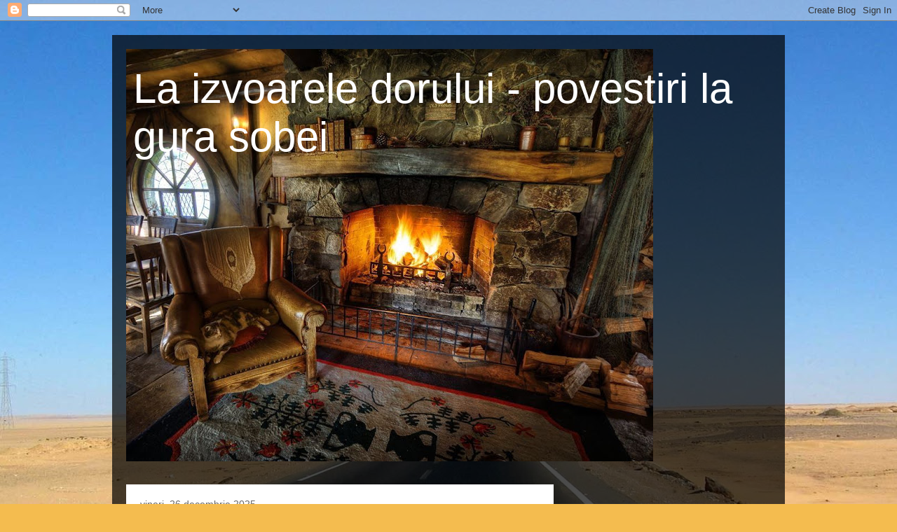

--- FILE ---
content_type: text/html; charset=UTF-8
request_url: https://laizvoareledorului.blogspot.com/2009/12/povestea-stelutei-de-craciun-o-creatie.html
body_size: 41837
content:
<!DOCTYPE html>
<html class='v2' dir='ltr' lang='ro'>
<head>
<link href='https://www.blogger.com/static/v1/widgets/335934321-css_bundle_v2.css' rel='stylesheet' type='text/css'/>
<meta content='width=1100' name='viewport'/>
<meta content='text/html; charset=UTF-8' http-equiv='Content-Type'/>
<meta content='blogger' name='generator'/>
<link href='https://laizvoareledorului.blogspot.com/favicon.ico' rel='icon' type='image/x-icon'/>
<link href='http://laizvoareledorului.blogspot.com/2009/12/povestea-stelutei-de-craciun-o-creatie.html' rel='canonical'/>
<link rel="alternate" type="application/atom+xml" title="La izvoarele dorului - povestiri la gura sobei - Atom" href="https://laizvoareledorului.blogspot.com/feeds/posts/default" />
<link rel="alternate" type="application/rss+xml" title="La izvoarele dorului - povestiri la gura sobei - RSS" href="https://laizvoareledorului.blogspot.com/feeds/posts/default?alt=rss" />
<link rel="service.post" type="application/atom+xml" title="La izvoarele dorului - povestiri la gura sobei - Atom" href="https://www.blogger.com/feeds/502045947516764572/posts/default" />

<link rel="alternate" type="application/atom+xml" title="La izvoarele dorului - povestiri la gura sobei - Atom" href="https://laizvoareledorului.blogspot.com/feeds/194877913117872378/comments/default" />
<!--Can't find substitution for tag [blog.ieCssRetrofitLinks]-->
<link href='http://i150.photobucket.com/albums/s94/Amberwhisp/Scenes/ChristmasTree.gif' rel='image_src'/>
<meta content='http://laizvoareledorului.blogspot.com/2009/12/povestea-stelutei-de-craciun-o-creatie.html' property='og:url'/>
<meta content='Povestea steluţei de Crăciun - o creaţie interactivă' property='og:title'/>
<meta content='Am început cu mulți ani în urmă o poveste interactivă. Scrierea ei a însemnat pentru autori un mod extraordinar de a aştepta sărbătoarea Naş...' property='og:description'/>
<meta content='https://lh3.googleusercontent.com/blogger_img_proxy/AEn0k_vKHHaXyoVfjryxyAbVZxrgezIEMJQmM7XmS9JUHGzqrgtDiBUpEcOT3CH2r0F7amriIqaTaFvlbeDBXUB3QTP6b2HeuFt7C_TAleA0rDhzmTNM0dP9b-65PFOojSRYBkb1i1S3KRoSeis44loW=w1200-h630-p-k-no-nu' property='og:image'/>
<title>La izvoarele dorului - povestiri la gura sobei: Povestea steluţei de Crăciun - o creaţie interactivă</title>
<style id='page-skin-1' type='text/css'><!--
/*
-----------------------------------------------
Blogger Template Style
Name:     Travel
Designer: Sookhee Lee
URL:      www.plyfly.net
----------------------------------------------- */
/* Content
----------------------------------------------- */
body {
font: normal normal 13px 'Trebuchet MS',Trebuchet,sans-serif;
color: #666666;
background: #f4bc4f url(//themes.googleusercontent.com/image?id=0BwVBOzw_-hbMMDYxYTU0MmQtZTA5Yi00MTIwLTk3ZjktZWI4MzJhMDQyOTIy) repeat fixed top center;
}
html body .region-inner {
min-width: 0;
max-width: 100%;
width: auto;
}
a:link {
text-decoration:none;
color: #ff9900;
}
a:visited {
text-decoration:none;
color: #b87209;
}
a:hover {
text-decoration:underline;
color: #ff9900;
}
.content-outer .content-cap-top {
height: 0;
background: transparent none repeat-x scroll top center;
}
.content-outer {
margin: 0 auto;
padding-top: 20px;
}
.content-inner {
background: transparent url(https://resources.blogblog.com/blogblog/data/1kt/travel/bg_black_70.png) repeat scroll top left;
background-position: left -0;
background-color: transparent;
padding: 20px;
}
.main-inner .date-outer {
margin-bottom: 2em;
}
/* Header
----------------------------------------------- */
.header-inner .Header .titlewrapper,
.header-inner .Header .descriptionwrapper {
padding-left: 10px;
padding-right: 10px;
}
.Header h1 {
font: normal normal 60px 'Trebuchet MS',Trebuchet,sans-serif;
color: #ffffff;
}
.Header h1 a {
color: #ffffff;
}
.Header .description {
color: #666666;
font-size: 130%;
}
/* Tabs
----------------------------------------------- */
.tabs-inner {
margin: 1em 0 0;
padding: 0;
}
.tabs-inner .section {
margin: 0;
}
.tabs-inner .widget ul {
padding: 0;
background: transparent url(https://resources.blogblog.com/blogblog/data/1kt/travel/bg_black_50.png) repeat scroll top center;
}
.tabs-inner .widget li {
border: none;
}
.tabs-inner .widget li a {
display: inline-block;
padding: 1em 1.5em;
color: #ffffff;
font: normal bold 16px 'Trebuchet MS',Trebuchet,sans-serif;
}
.tabs-inner .widget li.selected a,
.tabs-inner .widget li a:hover {
position: relative;
z-index: 1;
background: transparent url(https://resources.blogblog.com/blogblog/data/1kt/travel/bg_black_50.png) repeat scroll top center;
color: #ffffff;
}
/* Headings
----------------------------------------------- */
h2 {
font: normal bold 14px 'Trebuchet MS',Trebuchet,sans-serif;
color: #ffffff;
}
.main-inner h2.date-header {
font: normal normal 14px 'Trebuchet MS',Trebuchet,sans-serif;
color: #666666;
}
.footer-inner .widget h2,
.sidebar .widget h2 {
padding-bottom: .5em;
}
/* Main
----------------------------------------------- */
.main-inner {
padding: 20px 0;
}
.main-inner .column-center-inner {
padding: 20px 0;
}
.main-inner .column-center-inner .section {
margin: 0 20px;
}
.main-inner .column-right-inner {
margin-left: 20px;
}
.main-inner .fauxcolumn-right-outer .fauxcolumn-inner {
margin-left: 20px;
background: transparent none repeat scroll top left;
}
.main-inner .column-left-inner {
margin-right: 20px;
}
.main-inner .fauxcolumn-left-outer .fauxcolumn-inner {
margin-right: 20px;
background: transparent none repeat scroll top left;
}
.main-inner .column-left-inner,
.main-inner .column-right-inner {
padding: 15px 0;
}
/* Posts
----------------------------------------------- */
h3.post-title {
margin-top: 20px;
}
h3.post-title a {
font: normal bold 20px 'Trebuchet MS',Trebuchet,sans-serif;
color: #000000;
}
h3.post-title a:hover {
text-decoration: underline;
}
.main-inner .column-center-outer {
background: #ffffff none repeat scroll top left;
_background-image: none;
}
.post-body {
line-height: 1.4;
position: relative;
}
.post-header {
margin: 0 0 1em;
line-height: 1.6;
}
.post-footer {
margin: .5em 0;
line-height: 1.6;
}
#blog-pager {
font-size: 140%;
}
#comments {
background: #cccccc none repeat scroll top center;
padding: 15px;
}
#comments .comment-author {
padding-top: 1.5em;
}
#comments h4,
#comments .comment-author a,
#comments .comment-timestamp a {
color: #000000;
}
#comments .comment-author:first-child {
padding-top: 0;
border-top: none;
}
.avatar-image-container {
margin: .2em 0 0;
}
/* Comments
----------------------------------------------- */
#comments a {
color: #000000;
}
.comments .comments-content .icon.blog-author {
background-repeat: no-repeat;
background-image: url([data-uri]);
}
.comments .comments-content .loadmore a {
border-top: 1px solid #000000;
border-bottom: 1px solid #000000;
}
.comments .comment-thread.inline-thread {
background: #ffffff;
}
.comments .continue {
border-top: 2px solid #000000;
}
/* Widgets
----------------------------------------------- */
.sidebar .widget {
border-bottom: 2px solid transparent;
padding-bottom: 10px;
margin: 10px 0;
}
.sidebar .widget:first-child {
margin-top: 0;
}
.sidebar .widget:last-child {
border-bottom: none;
margin-bottom: 0;
padding-bottom: 0;
}
.footer-inner .widget,
.sidebar .widget {
font: normal normal 13px 'Trebuchet MS',Trebuchet,sans-serif;
color: #cccccc;
}
.sidebar .widget a:link {
color: #cccccc;
text-decoration: none;
}
.sidebar .widget a:visited {
color: #b87209;
}
.sidebar .widget a:hover {
color: #cccccc;
text-decoration: underline;
}
.footer-inner .widget a:link {
color: #ff9900;
text-decoration: none;
}
.footer-inner .widget a:visited {
color: #b87209;
}
.footer-inner .widget a:hover {
color: #ff9900;
text-decoration: underline;
}
.widget .zippy {
color: #ffffff;
}
.footer-inner {
background: transparent none repeat scroll top center;
}
/* Mobile
----------------------------------------------- */
body.mobile  {
background-size: 100% auto;
}
body.mobile .AdSense {
margin: 0 -10px;
}
.mobile .body-fauxcolumn-outer {
background: transparent none repeat scroll top left;
}
.mobile .footer-inner .widget a:link {
color: #cccccc;
text-decoration: none;
}
.mobile .footer-inner .widget a:visited {
color: #b87209;
}
.mobile-post-outer a {
color: #000000;
}
.mobile-link-button {
background-color: #ff9900;
}
.mobile-link-button a:link, .mobile-link-button a:visited {
color: #ffffff;
}
.mobile-index-contents {
color: #666666;
}
.mobile .tabs-inner .PageList .widget-content {
background: transparent url(https://resources.blogblog.com/blogblog/data/1kt/travel/bg_black_50.png) repeat scroll top center;
color: #ffffff;
}
.mobile .tabs-inner .PageList .widget-content .pagelist-arrow {
border-left: 1px solid #ffffff;
}

--></style>
<style id='template-skin-1' type='text/css'><!--
body {
min-width: 960px;
}
.content-outer, .content-fauxcolumn-outer, .region-inner {
min-width: 960px;
max-width: 960px;
_width: 960px;
}
.main-inner .columns {
padding-left: 0;
padding-right: 310px;
}
.main-inner .fauxcolumn-center-outer {
left: 0;
right: 310px;
/* IE6 does not respect left and right together */
_width: expression(this.parentNode.offsetWidth -
parseInt("0") -
parseInt("310px") + 'px');
}
.main-inner .fauxcolumn-left-outer {
width: 0;
}
.main-inner .fauxcolumn-right-outer {
width: 310px;
}
.main-inner .column-left-outer {
width: 0;
right: 100%;
margin-left: -0;
}
.main-inner .column-right-outer {
width: 310px;
margin-right: -310px;
}
#layout {
min-width: 0;
}
#layout .content-outer {
min-width: 0;
width: 800px;
}
#layout .region-inner {
min-width: 0;
width: auto;
}
body#layout div.add_widget {
padding: 8px;
}
body#layout div.add_widget a {
margin-left: 32px;
}
--></style>
<style>
    body {background-image:url(\/\/themes.googleusercontent.com\/image?id=0BwVBOzw_-hbMMDYxYTU0MmQtZTA5Yi00MTIwLTk3ZjktZWI4MzJhMDQyOTIy);}
    
@media (max-width: 200px) { body {background-image:url(\/\/themes.googleusercontent.com\/image?id=0BwVBOzw_-hbMMDYxYTU0MmQtZTA5Yi00MTIwLTk3ZjktZWI4MzJhMDQyOTIy&options=w200);}}
@media (max-width: 400px) and (min-width: 201px) { body {background-image:url(\/\/themes.googleusercontent.com\/image?id=0BwVBOzw_-hbMMDYxYTU0MmQtZTA5Yi00MTIwLTk3ZjktZWI4MzJhMDQyOTIy&options=w400);}}
@media (max-width: 800px) and (min-width: 401px) { body {background-image:url(\/\/themes.googleusercontent.com\/image?id=0BwVBOzw_-hbMMDYxYTU0MmQtZTA5Yi00MTIwLTk3ZjktZWI4MzJhMDQyOTIy&options=w800);}}
@media (max-width: 1200px) and (min-width: 801px) { body {background-image:url(\/\/themes.googleusercontent.com\/image?id=0BwVBOzw_-hbMMDYxYTU0MmQtZTA5Yi00MTIwLTk3ZjktZWI4MzJhMDQyOTIy&options=w1200);}}
/* Last tag covers anything over one higher than the previous max-size cap. */
@media (min-width: 1201px) { body {background-image:url(\/\/themes.googleusercontent.com\/image?id=0BwVBOzw_-hbMMDYxYTU0MmQtZTA5Yi00MTIwLTk3ZjktZWI4MzJhMDQyOTIy&options=w1600);}}
  </style>
<link href='https://www.blogger.com/dyn-css/authorization.css?targetBlogID=502045947516764572&amp;zx=c61663ab-5fd5-4eef-acd6-d74424c0e04d' media='none' onload='if(media!=&#39;all&#39;)media=&#39;all&#39;' rel='stylesheet'/><noscript><link href='https://www.blogger.com/dyn-css/authorization.css?targetBlogID=502045947516764572&amp;zx=c61663ab-5fd5-4eef-acd6-d74424c0e04d' rel='stylesheet'/></noscript>
<meta name='google-adsense-platform-account' content='ca-host-pub-1556223355139109'/>
<meta name='google-adsense-platform-domain' content='blogspot.com'/>

</head>
<body class='loading variant-road'>
<div class='navbar section' id='navbar' name='Navbar'><div class='widget Navbar' data-version='1' id='Navbar1'><script type="text/javascript">
    function setAttributeOnload(object, attribute, val) {
      if(window.addEventListener) {
        window.addEventListener('load',
          function(){ object[attribute] = val; }, false);
      } else {
        window.attachEvent('onload', function(){ object[attribute] = val; });
      }
    }
  </script>
<div id="navbar-iframe-container"></div>
<script type="text/javascript" src="https://apis.google.com/js/platform.js"></script>
<script type="text/javascript">
      gapi.load("gapi.iframes:gapi.iframes.style.bubble", function() {
        if (gapi.iframes && gapi.iframes.getContext) {
          gapi.iframes.getContext().openChild({
              url: 'https://www.blogger.com/navbar/502045947516764572?po\x3d194877913117872378\x26origin\x3dhttps://laizvoareledorului.blogspot.com',
              where: document.getElementById("navbar-iframe-container"),
              id: "navbar-iframe"
          });
        }
      });
    </script><script type="text/javascript">
(function() {
var script = document.createElement('script');
script.type = 'text/javascript';
script.src = '//pagead2.googlesyndication.com/pagead/js/google_top_exp.js';
var head = document.getElementsByTagName('head')[0];
if (head) {
head.appendChild(script);
}})();
</script>
</div></div>
<div class='body-fauxcolumns'>
<div class='fauxcolumn-outer body-fauxcolumn-outer'>
<div class='cap-top'>
<div class='cap-left'></div>
<div class='cap-right'></div>
</div>
<div class='fauxborder-left'>
<div class='fauxborder-right'></div>
<div class='fauxcolumn-inner'>
</div>
</div>
<div class='cap-bottom'>
<div class='cap-left'></div>
<div class='cap-right'></div>
</div>
</div>
</div>
<div class='content'>
<div class='content-fauxcolumns'>
<div class='fauxcolumn-outer content-fauxcolumn-outer'>
<div class='cap-top'>
<div class='cap-left'></div>
<div class='cap-right'></div>
</div>
<div class='fauxborder-left'>
<div class='fauxborder-right'></div>
<div class='fauxcolumn-inner'>
</div>
</div>
<div class='cap-bottom'>
<div class='cap-left'></div>
<div class='cap-right'></div>
</div>
</div>
</div>
<div class='content-outer'>
<div class='content-cap-top cap-top'>
<div class='cap-left'></div>
<div class='cap-right'></div>
</div>
<div class='fauxborder-left content-fauxborder-left'>
<div class='fauxborder-right content-fauxborder-right'></div>
<div class='content-inner'>
<header>
<div class='header-outer'>
<div class='header-cap-top cap-top'>
<div class='cap-left'></div>
<div class='cap-right'></div>
</div>
<div class='fauxborder-left header-fauxborder-left'>
<div class='fauxborder-right header-fauxborder-right'></div>
<div class='region-inner header-inner'>
<div class='header section' id='header' name='Antet'><div class='widget Header' data-version='1' id='Header1'>
<div id='header-inner' style='background-image: url("https://blogger.googleusercontent.com/img/a/AVvXsEgMlxuhjQ4F9SkDhSY0JPyfnwrE-8K5JaOukBZidUUYb5PXVqNxVZ9TBlJJRGJGCGwTJjrqNfSY0Ur_J9slvlPd9gNIDeGj6V9O7sR5v6bOynaPWTemQofIGikAr9ZkeaW1-CngvFurDpZQW7HGqm2zhaYTj5b-NAyn9Q6F8WuuMUUt0LTFU_yvIAJzjUFE=s752"); background-position: left; min-height: 589px; _height: 589px; background-repeat: no-repeat; '>
<div class='titlewrapper' style='background: transparent'>
<h1 class='title' style='background: transparent; border-width: 0px'>
<a href='https://laizvoareledorului.blogspot.com/'>
La izvoarele dorului - povestiri la gura sobei
</a>
</h1>
</div>
<div class='descriptionwrapper'>
<p class='description'><span>
</span></p>
</div>
</div>
</div></div>
</div>
</div>
<div class='header-cap-bottom cap-bottom'>
<div class='cap-left'></div>
<div class='cap-right'></div>
</div>
</div>
</header>
<div class='tabs-outer'>
<div class='tabs-cap-top cap-top'>
<div class='cap-left'></div>
<div class='cap-right'></div>
</div>
<div class='fauxborder-left tabs-fauxborder-left'>
<div class='fauxborder-right tabs-fauxborder-right'></div>
<div class='region-inner tabs-inner'>
<div class='tabs section' id='crosscol' name='Coloana transversală'><div class='widget Translate' data-version='1' id='Translate1'>
<h2 class='title'>Translate</h2>
<div id='google_translate_element'></div>
<script>
    function googleTranslateElementInit() {
      new google.translate.TranslateElement({
        pageLanguage: 'ro',
        autoDisplay: 'true',
        layout: google.translate.TranslateElement.InlineLayout.VERTICAL
      }, 'google_translate_element');
    }
  </script>
<script src='//translate.google.com/translate_a/element.js?cb=googleTranslateElementInit'></script>
<div class='clear'></div>
</div></div>
<div class='tabs no-items section' id='crosscol-overflow' name='Cross-Column 2'></div>
</div>
</div>
<div class='tabs-cap-bottom cap-bottom'>
<div class='cap-left'></div>
<div class='cap-right'></div>
</div>
</div>
<div class='main-outer'>
<div class='main-cap-top cap-top'>
<div class='cap-left'></div>
<div class='cap-right'></div>
</div>
<div class='fauxborder-left main-fauxborder-left'>
<div class='fauxborder-right main-fauxborder-right'></div>
<div class='region-inner main-inner'>
<div class='columns fauxcolumns'>
<div class='fauxcolumn-outer fauxcolumn-center-outer'>
<div class='cap-top'>
<div class='cap-left'></div>
<div class='cap-right'></div>
</div>
<div class='fauxborder-left'>
<div class='fauxborder-right'></div>
<div class='fauxcolumn-inner'>
</div>
</div>
<div class='cap-bottom'>
<div class='cap-left'></div>
<div class='cap-right'></div>
</div>
</div>
<div class='fauxcolumn-outer fauxcolumn-left-outer'>
<div class='cap-top'>
<div class='cap-left'></div>
<div class='cap-right'></div>
</div>
<div class='fauxborder-left'>
<div class='fauxborder-right'></div>
<div class='fauxcolumn-inner'>
</div>
</div>
<div class='cap-bottom'>
<div class='cap-left'></div>
<div class='cap-right'></div>
</div>
</div>
<div class='fauxcolumn-outer fauxcolumn-right-outer'>
<div class='cap-top'>
<div class='cap-left'></div>
<div class='cap-right'></div>
</div>
<div class='fauxborder-left'>
<div class='fauxborder-right'></div>
<div class='fauxcolumn-inner'>
</div>
</div>
<div class='cap-bottom'>
<div class='cap-left'></div>
<div class='cap-right'></div>
</div>
</div>
<!-- corrects IE6 width calculation -->
<div class='columns-inner'>
<div class='column-center-outer'>
<div class='column-center-inner'>
<div class='main section' id='main' name='Număr de telefon principal'><div class='widget Blog' data-version='1' id='Blog1'>
<div class='blog-posts hfeed'>

          <div class="date-outer">
        
<h2 class='date-header'><span>vineri, 26 decembrie 2025</span></h2>

          <div class="date-posts">
        
<div class='post-outer'>
<div class='post hentry uncustomized-post-template' itemprop='blogPost' itemscope='itemscope' itemtype='http://schema.org/BlogPosting'>
<meta content='http://i150.photobucket.com/albums/s94/Amberwhisp/Scenes/ChristmasTree.gif' itemprop='image_url'/>
<meta content='502045947516764572' itemprop='blogId'/>
<meta content='194877913117872378' itemprop='postId'/>
<a name='194877913117872378'></a>
<h3 class='post-title entry-title' itemprop='name'>
Povestea steluţei de Crăciun - o creaţie interactivă
</h3>
<div class='post-header'>
<div class='post-header-line-1'></div>
</div>
<div class='post-body entry-content' id='post-body-194877913117872378' itemprop='description articleBody'>
<div style="text-align: center;"><span style="text-align: justify;"><br /></span></div><div style="text-align: left;"><span style="text-align: justify;"><span style="font-family: arial;">Am început cu mulți ani în urmă o poveste interactivă. Scrierea ei a însemnat pentru autori un mod extraordinar de a aştepta sărbătoarea Naşterii Domnului&#8230; Redevenisem copii&#8230; şi-n hoinăreala noastră printre cuvinte calde şi steluţe de zăpadă, ni s-au legat inimile, făcând încă un nod de iubire&#8230;</span></span></div><div style="text-align: left;"><span style="text-align: justify;"><span style="font-family: arial;"><br /></span></span></div><div style="text-align: center;"><div style="text-align: justify;"><span style="font-family: arial;">Nu pot să nu adaug, cu profundă recunoştinţă, un gând de mulţumire tuturor celor care, încă de acum mai bine de 10 ani, au făcut posibilă această &#8222;întoarcere în copilărie&#8221;. Ei au aprins primele luminițe în poveste, au crezut în ea și au sprijinit-o să crească. Mulțumim din inimă pentru inspirație, pentru dăruire și pentru prietenia care a însoțit acest drum&#8230; vă invit cu mare drag în lumea ei&#8230; nu veți regreta! 😊</span></div></div>
<div style="text-align: justify;">
<span class="Apple-style-span" face="tahoma,'Trebuchet MS',lucida,helvetica,sans-serif" style="color: #663366;"><span class="Apple-style-span" style="font-family: arial; font-size: medium; line-height: 18px;"><b><i><br /></i></b></span></span></div>
<div style="text-align: justify;">
<span class="Apple-style-span" face="tahoma,'Trebuchet MS',lucida,helvetica,sans-serif" style="color: #663366;"><span class="Apple-style-span" style="font-family: arial; font-size: medium; line-height: 18px;"><b><i><br /></i></b></span></span></div>
<img alt="" border="0" src="https://lh3.googleusercontent.com/blogger_img_proxy/AEn0k_vKHHaXyoVfjryxyAbVZxrgezIEMJQmM7XmS9JUHGzqrgtDiBUpEcOT3CH2r0F7amriIqaTaFvlbeDBXUB3QTP6b2HeuFt7C_TAleA0rDhzmTNM0dP9b-65PFOojSRYBkb1i1S3KRoSeis44loW=s0-d" style="cursor: pointer; display: block; height: 183px; margin: 0px auto 10px; text-align: center; width: 419px;"><span style="font-family: arial;"><span class="Apple-style-span" face="tahoma,'Trebuchet MS',lucida,helvetica,sans-serif" style="color: #555544; font-style: italic; font-weight: bold; line-height: 18px;"><span style="color: #663366;"></span></span><br />
</span><div style="text-align: center;">
<span class="Apple-style-span" face="tahoma,'Trebuchet MS',lucida,helvetica,sans-serif" style="color: #555544; font-style: italic; font-weight: bold; line-height: 18px;"><span style="color: #663366;"><span class="Apple-style-span" style="font-family: arial; font-size: medium;"><br /></span></span></span></div>
<div style="color: #663366; text-align: center;">
<span class="Apple-style-span" face="tahoma,'Trebuchet MS',lucida,helvetica,sans-serif" style="color: #555544; font-style: italic; font-weight: bold; line-height: 18px;"><span style="font-weight: bold;"><span class="Apple-style-span" style="font-family: arial; font-size: medium;">Lectură plăcută!</span></span></span></div>
<span style="font-family: arial;"><br />
</span><div style="text-align: justify;"><span style="font-family: arial;">
Era sfârşit de noiembrie, şi, după o toamnă&nbsp;</span><span style="font-family: arial;">caldă, frigul începu a strânge copiii în jurul sobelor încălzite. În satul de sub dealul împădurit, căsuţa lui moş Ambrozie părea o mică bijuterie. Albă, cu ferstre mici, cu acoperişul negru stătea pitită sub deal. În casă era cald, era bine...Mirosea îmbietor a plăcintă cu mere şi gutui. Bunicul o ţinea pe Angelica pe genunchi, în timp ce priveau pe fereastra de la casa scundă. Primii fulgi îşi începură valsul lor...La început erau câţiva, apoi din ce în ce mai mulţi... Angelica îl rugă pe bunicul ei să iasă puţin afară...Până să obţină încuviinţarea, îşi lipi năsucul de geam, iar de partea cealaltă se lipise o steluţă de zăpadă...</span><span class="Apple-style-span" style="color: #339999; font-family: arial;">( Miriam)</span></div><div style="text-align: justify;"><span class="Apple-style-span" style="color: #339999; font-family: arial;"><br /></span></div>
<div style="text-align: justify;"><span style="font-family: arial;">
De multă vreme privea spre casuţa din vale&#8230;</span></div>
<div style="text-align: justify;"><span style="font-family: arial;">
Acum că a venit vremea, s-a desprins din Înalt aşa fericită că poate întâlni fetiţa aceea cu ochi albaştri şi păr balai, cu sufletul mereu plin de cântec... Seară de seară, bunicul ii spunea câte o poveste despre Creaţie, despre Stele, despre Cer, iar Angelica adormea cântand ..iar cântecul inimii ei, făcea linişte acolo sus, în lumea st</span><span style="font-family: arial;">elelor de zăpadă... Acum stăteau faţă în faţă şi se priveau...Le despărţea doar o fereastră...</span><span class="Apple-style-span" style="color: #336666; font-family: arial;">( Hadassa)</span></div><div style="text-align: justify;"><span class="Apple-style-span" style="color: #336666; font-family: arial;"><br /></span></div>
<div style="text-align: justify;"><span style="font-family: arial;">
Angelica privea îndelung...Steluţa de zăpadă era ca o dantelă. Era perfectă! Se tot minuna mereu cum este Dumnezeu atât de priceput la aceste detalii!</span></div><div style="text-align: justify;"><span style="font-family: arial;"><br /></span></div>
<div style="text-align: justify;"><span style="font-family: arial;">
Cu ce măsoară el ca să fie fulgii atât de simetric alcătuiţi? Ce muzică tainică aud de le e zborul atât de lin? Ce le şopteşte Dumnezeu când îi t</span><span style="font-family: arial;">rimite pe pământ de produc atâta bucurie?...Toate aceste întrebări o frământau pe fetiţa cu părul bălai.</span></div><div style="text-align: justify;"><span style="font-family: arial;"><br /></span></div>
<div style="text-align: justify;"><span style="font-family: arial;">
Privind steluţa, îşi spuse hotărâtă: steluţele aduc doar bucurii, aduc doar veşti bune! Ce mult îşi dorea să fie o steluţă!</span></div><div style="text-align: justify;"><span style="font-family: arial;"><br /></span></div>
<div style="text-align: justify;"><span style="font-family: arial;">
Bunicul se apropie tiptil...<span class="Apple-style-span" style="color: #339999;">( Miriam )</span></span></div>
<div style="text-align: justify;"><span style="font-family: arial;">
Bunicul se apropie tiptil încât nepoţică nici&nbsp;</span><span style="font-family: arial;">nu simţi când mâinile sale împovărate de ani, o prinsese de umerii ei tineri. Îl auzi doar şoptindu-i la ureche:</span></div>
<div style="text-align: justify;"><span style="font-family: arial;">
- Draga moşului, m-ai rugat de atâtea ori să-ţi spun poveşti şi de fiecare dată, fiecare poveste începea cu &#8222; a fost odată ca niciodată&#8221;, hei bine, de data aceasta am să-ţi spun o poveste cu totul specială.</span></div>
<div style="text-align: justify;"><span style="font-family: arial;">
- De ce specială moşule?</span></div>
<div style="text-align: justify;"><span style="font-family: arial;">
- Pentru că aceasta nu mai începe cu &#8222; a fost odată ca niciodată&#8221;..</span></div>
<div style="text-align: justify;"><span style="font-family: arial;">
- Dar cum începe?</span></div>
<div style="text-align: justify;"><span style="font-family: arial;">
- A fost dintodeauna...a fost dintodeauna un D</span></div>
<div style="text-align: justify;"><span style="font-family: arial;">
umnezeu care ne priveşte, un Dumnezeu care ne aşteaptă să-I zâmbim, să-I vorbim despre noi, să-i scriem despre grijile noaste, despre visele şi bucuriile noastre...</span></div>
<div style="text-align: justify;"><span style="font-family: arial;">
- Steluţele acestea, vin de la El? Întrebă fetiţa, întrerupând povestea bunicului</span></div>
<div style="text-align: justify;"><span style="font-family: arial;">
- Da. Se spune că atunci când cerul scutură peste noi aceşti fulgi veseli şi jucăuşi, mici şi mari, este semnul că în curând spiritul Crăciunului, ne</span></div>
<div style="text-align: justify;"><span style="font-family: arial;">
va îmbrăţişa pe fiecare!</span></div>
<div style="text-align: justify;"><span style="font-family: arial;">
- Vai, bunicule - exclamă nepoţica - am uitat de scrisoare!!!!</span></div>
<div style="text-align: justify;"><span style="font-family: arial;">
- Ce scrisoare?</span></div>
<div style="text-align: justify;"><span style="font-family: arial;">
- Scrisoarea către Moş Crăciun, ai uitat?</span></div>
<div style="text-align: justify;"><span style="font-family: arial;">
- A, nu am uitat. &#8211; spuse bunicul zâmbind &#8211; vezi deja spiritul Crăciunului te-a luat în braţele lui!</span></div>
<div style="text-align: justify;"><span style="font-family: arial;">
- Hai atunci în casă şi în timp ce eu mă gândesc ce să scriu, dumneata să continui povestea începută....<span class="Apple-style-span" style="color: #339999;">( Sorin M.)<span><a name="more"></a></span></span></span></div><div style="text-align: justify;"><span style="font-family: arial;"><span class="Apple-style-span" style="color: #339999;"><br /></span></span></div>
<div style="text-align: justify;"><span style="font-family: arial;">
....Da, Angelica. A fost dintotdeauna Dumnezeu... Inca inainte de a exista pamantul cu tot ce este pe el si cerul cu tot ce curpinde... Dumnezeu stapanea Universul inca necreat! Ti-am povestit deja cu cata dragoste a creat El in 6 zile lumea vazuta si nevazuta...</span></div>
<div style="text-align: justify;"><span style="font-family: arial;">
Uite, steluta de zapada s-a lipit incapatanata de fereastra noastra, si va sta acolo pana cand o raza mai puternica de soare ii va curma firul exis</span></div>
<div style="text-align: justify;"><span style="font-family: arial;">
tentei de steluta...</span></div>
<div style="text-align: justify;"><span style="font-family: arial;">
- Cum? Va muri steluta?</span></div>
<div style="text-align: justify;"><span style="font-family: arial;">
- Nu. Nu va muri. Doar se va transforma. Se va preface intr-o picatura de apa...</span></div>
<div style="text-align: justify;"><span style="font-family: arial;">
- Of. Si ce sa fac eu cu o picatura de apa? Steluta e mai frumoasa. Steluta e... e... cum sa-ti zic eu... E o artista! Uita-te si matale la ea ce dantelata e!</span></div>
<div style="text-align: justify;"><span style="font-family: arial;">
- Hahaha! Cu o picatura de apa poti face foarte</span></div>
<div style="text-align: justify;"><span style="font-family: arial;">
multe lucruri. Vei vedea cand iti va lipsi! Stelutele de zapada nu-si au rostul decat iarna <span class="Apple-style-span" style="color: #339999;">( Catiusha)</span></span></div><div style="text-align: justify;"><span style="font-family: arial;"><span class="Apple-style-span" style="color: #339999;"><br /></span></span></div>
<div style="text-align: justify;"><span style="font-family: arial;">
Apoi sa stii ca steluta mai are surori si frati,care mai de care mai jucausi si mai zbenguiti...si fiecare steluta se opreste pe la cate o casuta unde simte bucurie si liniste.Stim ca stelutele vin cin cer..sunt trimise de Tatal lor sa aduca vestea cea mare:ca va veni in curand Craciunul.</span></div>
<div style="text-align: justify;"><span style="font-family: arial;">
-Bunicule,da cum este in cer de Craciun?</span></div>
<div style="text-align: justify;"><span style="font-family: arial;">
-Ehee,toti ingerasii se pregatesc de sarbatoare,invata colinde,toti sunt imbracati in hainute albe,se bucura nespus ca se va naste Pruncul Iisus!</span></div>
<div style="text-align: justify;"><span style="font-family: arial;">
-Si stelutele se bucura?intreba fetita.Bunicul o lua pe fetita de mana,deschide usa casei apoi zise zambind:</span></div>
<div style="text-align: justify;"><span style="font-family: arial;">
-Priveste sus! Cu cata bucurie vin ele pe pamant.Una cate una incepu sa se aseze pe fata calda a fetei.Fetita de atata bucurie,il lua pe bunic in brate....Vreau si eu sa fiu o steluta!....<span class="Apple-style-span" style="color: #339999;">( Delymax)</span></span></div>
<div style="text-align: justify;"><span style="font-family: arial;">
- Bine, draga moşului, îi zise bunicul Ambrozie cu glasul tremurând! Dar trebuie să te gândeşti bine ce fel de steluţă vrei să fii.</span></div>
<div style="text-align: justify;"><span style="font-family: arial;">
- Cum adică, bunicule? Sunt mai multe feluri de steluţe?</span></div>
<div style="text-align: justify;"><span style="font-family: arial;">
- Da, Angelica. Dumnezeu a mai creat un fel de stele care nu se topesc.</span></div>
<div style="text-align: justify;"><span style="font-family: arial;">
- Nu sunt din zăpadă?....Din ce sunt făcute, bunicule?...sau nu le atinge razele de soare?</span></div>
<div style="text-align: justify;"><span style="font-family: arial;">
- Ele însele sunt nişte raze...şi ochii bunicului străluceau...</span></div>
<div style="text-align: justify;"><span style="font-family: arial;">
- Bunicule! Bunicule! Ai stele în privire! Dumnezeu ţi le-a pus?...<span class="Apple-style-span" style="color: #339999;">( Miriam )</span></span></div>
<div style="text-align: justify;"><span style="font-family: arial;">
-Ah , copila mea..mai ţii minte când ţi-am povestit despre prima zi a Creaţiei? Despre Lumină? Eiii binee..Dumezeu a creat mai apoi soarele, luna, stelele să o întreţină în orice vreme...Iar Lumina aceea când o ai în suflet, străluceşte pe chip, se vede în priviri..şi ia chip de steluţe... Dumnezeu o dă tutuor care o caută, pentru ca El Însuşi este Lumina... Uite vezi, chiar acum când mă asculţi, în ochii tăi strălucesc steluţe jucăuse... Angelica nu-şi putea stăpanea bucuria, ochii ei erau ca şi ai bunicului... -Bunicule,pot sa te rog ceva?-intreaba fetita cu glasul ei cristalin de copil.. -Da, draga mosului... -Bunicule, diseara cand se ivesc stelele pe Cer, poti sa imi arati cu care stea seamana stelutele din ochii mei ? <span class="Apple-style-span" style="color: #339999;">( Hadassa)</span></span></div>
<div style="text-align: justify;"><span style="font-family: arial;">
- Da, draga mea, am să ţi-o arăt, ea este în fiecare noapte pe cer dar numai în preajma Naşterii Domnului sclipeşte mai tare. Dacă ai să cercetezi cerul cu aceeaşi privire cu care mă priveşi acum în ochi, ai s-o vezi cu siguranţă! - Bunicule, dar de ce numai în preajma Naşterii Domnului se poate vedea? <span class="Apple-style-span" style="color: #339999;">( Sorin M )</span></span></div>
<div style="text-align: justify;"><span style="font-family: arial;">
-Da numai atunci,pentru ca atunci cand s-a nascut Pruncul Iisus in ieslea de paie,pe cer a a stralucit o stea si stralucea atat de tare incat toata lumea din orice colt de tara o putea vedea....pentru ca s-a nascut un Rege,un imparat mare care va conduce lumea.</span></div>
<div style="text-align: justify;"><span style="font-family: arial;">
-Gata,am inteles!striga copila zambind.</span></div>
<div style="text-align: justify;"><span style="font-family: arial;">
-....ce anume Angelica?</span></div>
<div style="text-align: justify;"><span style="font-family: arial;">
-De aia se numeste Steaua de Craciun! la auzul acesta,mosul incepu sa rada in hohote.Ii era draga ca ochii din cap,istetimea fetei il facu sa uite trecutul sau greu amintindu-si de frumoasele clipe petrecute alaturi de parintii lui,acum nu mai erau in viata....Noaptea se lasa usor peste tinutul amortit,numai luna cea vesela priveste totul de sus.Una cate una stelele apar licurind pe cer...</span></div><div style="text-align: justify;"><span style="font-family: arial;"><br /></span></div>
<div style="text-align: justify;"><span style="font-family: arial;">
Angelica nu putu sa doarma,avea atatea ganduri si idei dar numai Bunicul o putea ajuta,el stia raspunsul la toate lucrurile.Astfel,se gandi Angelica sa stea pana tarziu in fiecare seara sa vada steaua.</span></div><div style="text-align: justify;"><span style="font-family: arial;"><br /></span></div>
<div style="text-align: justify;"><span style="font-family: arial;">
Cu gandul la steluta,fetita adormi in bratele bunicului.</span></div><div style="text-align: justify;"><span style="font-family: arial;">Ce veste sfanta aduce cu ea steaua cea frumoasa,se naste Domnul Iisus.Prima lacrima ii cazu peste obrazul cald al mosului.Sufletul ii era plin de bucurie.Deodata incepu sa rada,dar..ce il facu sa rada ?</span></div>
<div style="text-align: justify;"><span style="font-family: arial;">
E de vina Steluta de Craciun!!<span class="Apple-style-span" style="color: #339999;">( </span><span class="Apple-style-span" style="color: #339999;">Delymax)</span></span></div><div style="text-align: justify;"><span style="font-family: arial;"><span class="Apple-style-span" style="color: #339999;"><br /></span></span></div>
<div style="text-align: justify;"><span style="font-family: arial;">
...Fetiţa din braţele lui părea un îngeraş. Se gândea cât de inspirată a fost mama ei când i-a pus numele Angelica. Moşul râdea ţinând acest micuţ îngeraş în braţele lui obosite. Nu râdea în hohote, dar avea un zâmbet larg, atât de fericit!</span></div><div style="text-align: justify;"><span style="font-family: arial;"><br /></span></div>
<div style="text-align: justify;"><span style="font-family: arial;">
Lumina lămpii se stinse, iar focul din sobă abia mai pâlpâia. Era întuneric, dar de dincolo de fereastră, o rază de lumină se strecură în ochii umezi de dor ai bunicului...</span></div><div style="text-align: justify;"><span style="font-family: arial;"><br /></span></div><div style="text-align: justify;"><span style="font-family: arial;">Inimă îi tresăltă...Un fior cunoscut încă din copilărie, îl făcu să râdă mai tare...,,Doamne, sunt un moş cu nepoţei în jurul meu, şi eu alerg după stele ca şi un copilaş"...Râde din nou, îmbujorându-se ca în vremea tinereţii...,,Hm!...Steluţa asta îmi dă atâta bucurie!"...</span></div>
<div style="text-align: justify;"><span style="font-family: arial;">
Strânse îngeraşul din braţe mai tare şi ar fi vrut să o trezească să îi arate steluţa aceea minunată...<span class="Apple-style-span" style="color: #339999;">( Miriam)</span></span></div>
<div style="text-align: justify;"><span style="font-family: arial;">
Dar o vazu zâmbind în somn şi îţi spuse.</span></div>
<div style="text-align: justify;"><span style="font-family: arial;">
- Nu, nu o trezesc, acum se pare că se joacă cu îngerii...ce zâmbet frumos...ce vis frumos...auzi că şi vorbeşte!</span></div>
<div style="text-align: justify;"><span style="font-family: arial;">
Tăcu, o linişte de vis, se lăsă peste cei doi. Doar şoaptele fetiţei o mai tulbura din când în când, aducând şi mai mult zâmbet pe chipul bunicului</span></div>
<div style="text-align: justify;"><span style="font-family: arial;">
- Oaa...ce frumos ninge cu stele!.....Pot să te ating? Pot să te sărut?...(răsună glasul şoptit al fetiţei)</span></div><div style="text-align: justify;"><span style="font-family: arial;"><br /></span></div>
<div style="text-align: justify;"><span style="font-family: arial;">
Din nou liniştea cuprinse încăperea, aţipise şi bunicul, cu zâmbetul pe buze... <span class="Apple-style-span" style="color: #339999;">( Sorin M )</span></span></div><div style="text-align: justify;"><span style="font-family: arial;"><span class="Apple-style-span" style="color: #339999;"><br /></span></span></div>
<div style="text-align: justify;"><span style="font-family: arial;">
Visul nepoţelei şi visul bunicului părea că deveniră unul singur...</span></div>
<div style="text-align: justify;"><span style="font-family: arial;">
...Se făcea că din înaltul cerului se coborau îngeri cu aripile pline de steluţe...Când aripile lor întreţineau zborul, puzderie de steluţe cădeau deasupra lor, acoperindu-i...</span></div>
<div style="text-align: justify;"><span style="font-family: arial;">
Era atâta taină, atâta frumuseţe!...Cine, oare ar putea să descrie în cuvinte toată bucuria visului? Tot fiorul lui?...</span></div><div style="text-align: justify;"><span style="font-family: arial;"><br /></span></div><div style="text-align: justify;"><span style="font-family: arial;">Angelica întinse mânuţa, şi astfel bunicul se trezise...O strânse la piept! Se trezi şi nepoţica...</span></div>
<div style="text-align: justify;"><span style="font-family: arial;">
- Bunicule! Bunicule!...Am visat îngeraşi! Am visat steluţe de argint!...</span></div>
<div style="text-align: justify;"><span style="font-family: arial;">
- Şşş!...Nu mai spune nimic! Hai să te culci să continui visul şi dimineaţă vom povesti fiecare dintre noi ce am visat.</span></div><div style="text-align: justify;"><span style="font-family: arial;"><br /></span></div>
<div style="text-align: justify;"><span style="font-family: arial;">
Angelica sărută obrazul cald al bunicului, rosti rugăciunea, apoi se cuibări sub plapuma moale. Bunicul o privi îndelung până adormi din nou...Şi din nou, surprinse zâmbetul acela dulce ca de îngeraş...Oftă cu dor după visele copilăriei lui...</span></div><div style="text-align: justify;"><span style="font-family: arial;"><br /></span></div>
<div style="text-align: justify;"><span style="font-family: arial;">
Îi sărută fruntea nepoţelei lui dragi, stinse lampa, apoi mai zăbovi privind pe geam şi căutând cu privirea printre stelele care păreau că ardeau de nerăbdare să se cuibărească în fiinţele care ştiu ce este visul curat de copil...<span class="Apple-style-span" style="color: #339999;">( Miriam)</span></span></div><div style="text-align: justify;"><span style="font-family: arial;"><span class="Apple-style-span" style="color: #339999;"><br /></span></span></div>
<div style="text-align: justify;"><span style="font-family: arial;">
Îşi uitase parcă povara anilor...</span></div>
<div style="text-align: justify;"><span style="font-family: arial;">
Prea plină i-a fost ziua care s-a sfârşit...Prea multă bucurie, prea mult dor după Ceresc i s-a adunat în suflet...Atâta drăgălaşenie purta în fiinta ei, Angelica!</span></div><div style="text-align: justify;"><span style="font-family: arial;"><br /></span></div>
<div style="text-align: justify;"><span style="font-family: arial;">
-Ah, daca-aş putea măcar să culeg una dintre steluţe şi să i-o dăruiesc în zori !-gândea bătrânul...<span class="Apple-style-span" style="color: #339999;">( Hadassa)</span></span></div><div style="text-align: justify;"><span style="font-family: arial;"><span class="Apple-style-span" style="color: #339999;"><br /></span></span></div>
<div style="text-align: justify;"><span style="font-family: arial;">
Tot privind stelutele, se iviră zorii şi odată cu ei o idee se cuibari in gandurile bunicului Ambrozie. Iesi usor pe usa pentru a nu o trezi pe Angelica si se duse in atelierul lui, acolo unde au luat viata multe jucarii pentru copiii si pentru nepotii lui: caluti zburatori, papusi vorbitoare, lei, zmei si cate si mai cate... Lua bunicul o bucata de lemn, si scotea din ea o jucarie... Acum ii va face Angelicai cea mai frumoasa stea pe care i-o va face cadou de Craciun... Va lucra la ea in fiecare dimineaţă...</span></div><div style="text-align: justify;"><span style="font-family: arial;"><br /></span></div>
<div style="text-align: justify;"><span style="font-family: arial;">
- Bunicule, bunicule! Unde esti bunicule? - glasul cristalin al Angelicai rasuna in curtea de la tara.</span></div><div style="text-align: justify;"><span style="font-family: arial;"><br /></span></div>
<div style="text-align: justify;"><span style="font-family: arial;">
Bunicul aparu in tocul usii atelierului.</span></div>
<div style="text-align: justify;"><span style="font-family: arial;">
- Aici sunt Angelica! Hai sa inseuam calul sa mergem sa-l ducem la potcovit.</span></div>
<div style="text-align: justify;"><span style="font-family: arial;">
- Ura! Ura! Ura! Mergem calare! Mergem calare! Ura, ura, ura! <span class="Apple-style-span" style="color: #339999;">( Catiusha)</span></span></div>
<div style="text-align: justify;"><span style="font-family: arial;">
- Bunicule, dar mai bine nu punem sania? Uite ce fromos ninge...vreau să stai lângă mine şi să mă încălzeşti...şi apoi, aseară nu ai gătat povestea, crezi că am uitat!?</span></div>
<div style="text-align: justify;"><span style="font-family: arial;">
- &#8222;Ziua ninge, noaptea ninge, dimineaţa ninge iară!&#8220; - spuse bunicul, zâmbind - Ce dragă îmi eşti! Tu eşti pentru mine acum cea mai luminoasă steluţă, cel mai frumos cadou, îmi aduci tinereţea şi bucuriile ei...Mă îmbii să-ţi spun poveşti, dar, cea mai frumoasă poveste eşti tu. În seara când te-ai născut, am ieşit în curte foarte emoţionat. Mă utiam spre cer, spre stele şi deodată am simţit ceva rece , apoi ceva umed...am crezut că e o lacrimă dar, apoi am văzut primii fulgi de zăpadă...<span class="Apple-style-span" style="color: #339999;"> ( Sorin M )</span></span></div>
<div style="text-align: justify;"><span style="font-family: arial;">
- Bunicule, eu cred că steluţele de zăpadă sunt lacrimi de îngeri! Ei se bucură atât de mult că vine Crăciunul!</span></div>
<div style="text-align: justify;"><span style="font-family: arial;">
Ştii, bunicule, am visat ceva atât frumos aseară!...În camera noastră veniseră o mulţime de îngeraşi, care mai de care mai vesel! Aveau în mâini crenguţe cu flori de argint.</span></div>
<div style="text-align: justify;"><span style="font-family: arial;">
La un moment dat au început să cânte...repetau colinde...Era aşa de frumos colindul lor! Era cum nu mai auzisem!</span></div>
<div style="text-align: justify;"><span style="font-family: arial;">
Apoi au plecat, dar eu îi rugam să nu mă lase singură! Voiam să rămână măcar un îngeraş...</span></div>
<div style="text-align: justify;"><span style="font-family: arial;">
Au plecat...Uitându-mă tristă după ei, am zărit o stea atât de strălucitoare! Părea că este un îngeraş mai deosebit. Din înaltul cerului a coborât lângă mine, mângâindu-mi obrazul cu razele ei blânde...Parcă era mâna ta , bunicule...Parcă era mâna mamei...Voiam să o ating, să o sărut...</span></div>
<div style="text-align: justify;"><span style="font-family: arial;">
- Of! Draga mea, Angelica!...şi moşul o strânse iar la pieptul lui mai strâns ca niciodată. Ştii de ce te cheamă Angelica?</span></div>
<div style="text-align: justify;"><span style="font-family: arial;">
- Nu, bunicule! Hai, spune-mi de ce!</span></div>
<div style="text-align: justify;"><span style="font-family: arial;">
- Era sfârşit de noiembrie când te-ai născut...Ai fost atât de aşteptată! Chipul tău atât de drăgălaş, părea chip de înger! Şi mama ta a vrut să îţi pună nume de înger...</span></div>
<div style="text-align: justify;"><span style="font-family: arial;">
- Unde e mama acum, bunicule?... <span class="Apple-style-span" style="color: #339999;">( Miriam)</span></span></div>
<div style="text-align: justify;"><span style="font-family: arial;">
- Ei, fata moşului, greu de spus... Mama ta-i o lacrimă de sus..., un ochi de înger, o petală de trandafir... Mama ta e-n toate şi e-n tot!... Crede-mă, te rog! Mama ta e lângă tine, trebuie doar să te gândeşti la ea şi-ţi va apărea... - Hai să o rugăm, bunule, să vină, să apară.</span></div>
<div style="text-align: justify;"><span style="font-family: arial;">
- Bine, Angela, dar pentru asta trebuie să credem cu toată fiinţa noastră! Eşti pregătită?</span></div>
<div style="text-align: justify;"><span style="font-family: arial;">
- Da, bunicule, sunt!</span></div>
<div style="text-align: justify;"><span style="font-family: arial;">
- Să ne pregătim!</span></div><div style="text-align: justify;"><span style="font-family: arial;"><br /></span></div>
<div style="text-align: justify;"><span style="font-family: arial;">
...Şi-n înaltul cerului Îngerii cântau, fulgii dănţuiau...</span></div>
<div style="text-align: justify;"><span style="font-family: arial;">
Sufletele pure ale celor doi (al ei, de copil, încrezător si bun, de o bunătate desăvârşită, al lui - blând, sfătuitor) si-au dat mâna si au devenit un TOT, o INIMA MARE. O inima ce cânta pe portativul rugăciunii, sperând, crezând, visând...<span class="Apple-style-span" style="color: #339999;">( Enculescu Nicoleta)</span></span></div><div style="text-align: justify;"><span style="font-family: arial;"><span class="Apple-style-span" style="color: #339999;"><br /></span></span></div>
<div style="text-align: justify;"><span style="font-family: arial;">
Momentul lor de rugăciune nu durează însă mult. O sanie cu doi cai albi trece pe uliţă în goană lăsând în urmă un zvon minunat de zurgălăi. Fetiţa tresării amintindu-şi brusc de căluţul lor, care necheză a bucurie ştiind parcă ce gândea fetiţa.</span></div>
<div style="text-align: justify;"><span style="font-family: arial;">
- Bunicule, hai să mergem la potcovar, uite ne-o iau alţii înainte şi o să întârziem acasă, ce o să zică tata şi bunica?</span></div>
<div style="text-align: justify;"><span style="font-family: arial;">
Bunicul se înveseli din nou, nu-i era uşor să vorbescă de fiica lui, mama Angelicăi.</span></div>
<div style="text-align: justify;"><span style="font-family: arial;">
- Să mergem atunci! Hai suie repejor în sanie.</span></div><div style="text-align: justify;"><span style="font-family: arial;"><br /></span></div>
<div style="text-align: justify;"><span style="font-family: arial;">
Ca la un semn, ninsoarea încetă şi, deasupra saniei care încetişor îşi lua zburul, răsări soarele, care-i învălui în lumina lui caldă. În lumina lui zăpada strălucea feeric. Angelica cu nasucul în blăniţă cojocelului, nu se mai sătura privind, nu mai văzuse niciodată ceva atât de frumos....<span class="Apple-style-span" style="color: #339999;">( Sorin M )</span></span></div><div style="text-align: justify;"><span style="font-family: arial;"><span class="Apple-style-span" style="color: #339999;"><br /></span></span></div>
<div style="text-align: justify;"><span style="font-family: arial;">
...Totul părea desprins din poveste...Era ca în visul ei cel mai frumos! Doamne, ce mult ar fi vrut să spună tuturor bucuria sufletului ei!</span></div><div style="text-align: justify;"><span style="font-family: arial;"><br /></span></div>
<div style="text-align: justify;"><span style="font-family: arial;">
Zăpada strălucea ca mii de steluţe. Abia o mai putea privi. Admira, prin ochii întredeschişi, minunea, spectacolul alb al iernii...Cu ochii lăcrimând de atâta lumină, îl întrebă pe bunicul ei care tăcea de o bună bucată de vreme:</span></div>
<div style="text-align: justify;"><span style="font-family: arial;">
- Bunicule,.... <span class="Apple-style-span" style="color: #339999;">( Miriam)</span></span></div>
<div style="text-align: justify;"><span style="font-family: arial;">
- Bunicule, asa-i ca de Craciun mergem iar cu colinda?</span></div>
<div style="text-align: justify;"><span style="font-family: arial;">
- Si pe cine vrei tu sa colinzi?</span></div>
<div style="text-align: justify;"><span style="font-family: arial;">
- Eu tare m-as bucura sa ma duci la tanti Vetutza si la mosul cu barba lunga si alba din casuta de langa padure. Anul trecut a zis ca el nu e mos Craciun, dar eu nu l-am crezut. Cum sa nu fie Mos Craciun daca are o barba asa de lunga si asa de alba? Si am vazut eu ca are si o sanie mare si tare frumoasa. Numai el poate sa fie...</span></div>
<div style="text-align: justify;"><span style="font-family: arial;">
- Angelica dragutza mea, dar nu ti-am povestit eu cine este mos Craciun?</span></div>
<div style="text-align: justify;"><span style="font-family: arial;">
- Aaa... ba da... mi-ai zis ca a trait demuuuuult, demuuuult, cand s-a nascut Domnul Iisus... dar eu cred ca un om asa de bun si bland si drag ca el nu poate sa moara! Asa-i bunicule ca si tu o sa traiesti pentru totdeauna? <span class="Apple-style-span" style="color: #339999;">( Catiusha )</span></span></div><div style="text-align: justify;"><span style="font-family: arial;"><span class="Apple-style-span" style="color: #339999;"><br /></span></span></div>
<div style="text-align: justify;"><span style="font-family: arial;">
Moş Ambrozie tăcu...După ceva vreme spuse:</span></div>
<div style="text-align: justify;"><span style="font-family: arial;">
-Stii Angelica draga..in ziua a sasea Dumnezeu a creat omul.La inceput Creatorul a vrut ca el sa traiasca pentru totdeauna...Dar omul a cazut in pacat si prin asta a pierdut aceasta calitate...</span></div>
<div style="text-align: justify;"><span style="font-family: arial;">
-Ce trist bunicule!!!</span></div>
<div style="text-align: justify;"><span style="font-family: arial;">
-Eiii, draga mea...nu te intrista...Lui Dumnezeu i-a fost mila ca omul traia in intuneric.De aceea, din dragoste pt el, a ales sa trimita pe Fiul Sau pe pamant.Toti cei ce cred in El au viata vesnica...</span></div>
<div style="text-align: justify;"><span style="font-family: arial;">
Fata fetitei s-a inseninat dintr-o data...</span></div>
<div style="text-align: justify;"><span style="font-family: arial;">
-Bunicule,cat te iubesc bunicule!!stiam eu ....Bunicule, la Pruncutul Iisus te refereai azi, cand te-am auzit citind din Biblie?</span></div>
<div style="text-align: justify;"><span style="font-family: arial;">
-Dar ce ai auzit copila mea?</span></div>
<div style="text-align: justify;"><span style="font-family: arial;">
-Paaaii, ziceai ceva de Steaua ce rasare din Iacov,ziceai ceva despre un toiag...<span class="Apple-style-span" style="color: #339999;">( Hadassa )</span></span></div>
<div style="text-align: justify;"><span style="font-family: arial;">
- &#8222;Îl văd, dar acum încă nu este; îl privesc, dar nu de aproape; o stea răsare din Iacov; un toiag se ridică din Israel...&#8220; acesta nu?</span></div>
<div style="text-align: justify;"><span style="font-family: arial;">
- Da, da, acesta este&#8230;despre ce este vorba?</span></div>
<div style="text-align: justify;"><span style="font-family: arial;">
-Dumnezeu a profeţit printr-un om că într-o zi pe cer va răsării o stea, o stea călăuzitoare şi apoi, mai târziu printr-un vis a îndemnat pe cei trei magi să pornească după stea şi să-L caute pe Mesia. . Pentru a ajunge la Ierusalim era mult de mers, era nevoie de mai bine de o lună de zile de mers pe jos sau de câteva săptămâni de mers călare pe cămilă. Şi apoi magii nu puteau călători decât noaptea atunci când steaua strălucea pe cer...</span></div>
<div style="text-align: justify;"><span style="font-family: arial;">
- Bunicule, dar cum arătau magi?</span></div>
<div style="text-align: justify;"><span style="font-family: arial;">
- Se spune că Mechior, era un bătrân cu păr alb şi barbă lungă. El i-a dăruit Pruncului Iisus aur, ca unui rege. Al doilea mag se chema Gaşpar, acesta era un tânăr foarte frumos, este cel care a dăruit Domnului tămâie. Iar al treilea, se spune că ar fi fost un mag cu barbă mare, un om cu piela feţei mai închisă la culoare, pe nume Baltazar. El a adus smirnă</span></div>
<div style="text-align: justify;"><span style="font-family: arial;">
- Da de ce tămâie şi smirnă, ei nu au avut aur?</span></div>
<div style="text-align: justify;"><span style="font-family: arial;">
- Ba da, dar fără să ştie ei profeţeu. Tămâia făcea trimite la jertfă, la altar iar smirna mărturisea că Domnul Iisus va fi ucis.</span></div><div style="text-align: justify;"><span style="font-family: arial;"><br /></span></div>
<div style="text-align: justify;"><span style="font-family: arial;">
Nepoţica fără să vrea întrerupse din nou firul povestirii.</span></div>
<div style="text-align: justify;"><span style="font-family: arial;">
-Bunicule, bunicule uite ce brad frumos, nu-l luăm acasă?</span></div>
<div style="text-align: justify;"><span style="font-family: arial;">
-Îl luam doar dacă îţi mai aminteşti povestea bradului de crăciun pe care ţi-am spuso acum câteva zile!</span></div>
<div style="text-align: justify;"><span style="font-family: arial;">
Spuse bunicul zâmbind.</span></div>
<div style="text-align: justify;"><span style="font-family: arial;">
- A&#8230;dar ce crezi că am uitat &#8211; spuse nepoţica şi facură schimb de povestitori pe scândurica ce ţinea loc de băncuţă în săniuţă.</span></div>
<div style="text-align: justify;"><span style="font-family: arial;">
&#8220;Se povesteşte că odată, de mult, Credinţa, Speranţa şi Iubirea au fost trimise pe pământ pentru a găsi un copac care să fie înalt cât speranţa, mare cât iubirea şi solid precum credinţa. În plus, trebuia să aibă o cruce la fiecare ramură. Legenda spune că cele trei virtuţi au căutat îndelung, până când au găsit bradul în pădurile din Nord. Ele l-au iluminat cu razele stelelor, şi astfel pomul a devenit primul brad de Crăciun.&#8221;</span></div>
<div style="text-align: justify;"><span style="font-family: arial;">
Am uitat ceva bunicule?</span></div>
<div style="text-align: justify;"><span style="font-family: arial;">
- Bravo, meriţi brăduleţul dar, nu uita să-i scrii lui moş Crăciun de acest brăduleţ. El este cel care îl aduce, nu eu!</span></div>
<div style="text-align: justify;"><span style="font-family: arial;">
- Am uitat de scrisoare &#8211; spuse nepoţica &#8211; m-am luat cu învăţatul colindului şi am uitat. Bunicule, mi-am adus aminte, de ce trebuie să merg cu colindul din casă în casă? <span class="Apple-style-span" style="color: #339999;">( Sorin M )</span></span></div>
<div style="text-align: justify;"><span style="font-family: arial;">
Bunicul îşi privi odorul de nepoţică, pierdut de fericire...O sorbi cu ochii lui plini de atâta dragoste!...Se gândea că, chiar dacă în viaţă a îndurat atâtea, acum era mângâiat prin îngeraşul acesta de fetiţă...</span></div>
<div style="text-align: justify;"><span style="font-family: arial;">
- Bunicule, iar ai steluţe în priviri! Le-ai luat astă-noapte ca să le ai tot timpul cu tine?!...şi zâmbi şăgalnic. Zâmbi şi bunicul, apoi încercă să răspundă la întrebarea despre colind...</span></div>
<div style="text-align: justify;"><span style="font-family: arial;">
- Angelica, obiceiul acesta de a merge cu colinda ne arată prin ce a trebuit să treacă Maica Domnului în lungul drum către Betleem, căutând un loc prielnic pentru naştere. Ea împreună cu bătrânul Iosif băteau la porţile oamenilor din cetate, dar ei nu-i primeau, nu aveau loc pentru ei.</span></div>
<div style="text-align: justify;"><span style="font-family: arial;">
- De aceea a născut în iesle?</span></div>
<div style="text-align: justify;"><span style="font-family: arial;">
- Da, Angelica, în timp ce oamenii din cetate dormeau în pat moale, Fiul Lui Dumnezeu se năştea într-o iesle. De aceea noi trebuie să mergem din casă în casă cu colindul fiindcă aşa au făcut şi îngeraşii. Ei au vestit prin cântec naşterea Pruncului Iisus păstorilor ce păşteau oile pe câmpie Aşa de mare le-a fost bucuria! Ştii, Angelica, adevăratele bucurii le poţi exprima doar prin cântec...Fericirea e aşa de mare că începi să cânţi...şi să cauţi pe Pruncutul Sfânt din iesle, în casele celor dragi...în inimile lor calde...</span></div>
<div style="text-align: justify;"><span style="font-family: arial;">
- Înseamnă că şi mama mea era tare fericită că mereu o auzeam cântând...</span></div>
<div style="text-align: justify;"><span style="font-family: arial;">
- Da, draga mea! Îl iubea pe Dumnezeu şi simţea iubirea Lui şi de aceea cânta...</span></div>
<div style="text-align: justify;"><span style="font-family: arial;">
Bunicul Ambrozie rămase din nou câteva clipe cu gândul dus peste dealurile pline de zăpada aceea atât de strălucitoare!...</span></div>
<div style="text-align: justify;"><span style="font-family: arial;">
- Angelica, aş vrea să îţi mai spun că oamenii mai cântă şi când sunt trişti...Prin cântarea aceea care doineşte se alină suferinţele, însingurarea, dorul şi se măreşte răbdarea...</span></div>
<div style="text-align: justify;"><span style="font-family: arial;">
Angelica părea că nu înţelege...Era prea copleşită de farmecul colindelor...</span></div>
<div style="text-align: justify;"><span style="font-family: arial;">
- Dar la colind e doar bucurie, nu?</span></div>
<div style="text-align: justify;"><span style="font-family: arial;">
- Da! E bucuria Cerului şi bucuria creştinului care ştie că a venit un Salvator, un Mântuitor care să aducă pe pământ pace şi între oameni bună învoire, şi, apoi, să îi ducă în Cerul Său. Ştii, Angelica, îngerii păzitori ai oamenilor s-au bucurat mult de tot, şi se bucură, pentru că ar vrea ca să nu se mai despartă niciodată de oamenii pe care îi au în grijă. Ei ştiu că prin Mesia omul are şansa de a ajunge în Rai.</span></div>
<div style="text-align: justify;"><span style="font-family: arial;">
Bunicului i se păru că aude un colind...</span></div>
<div style="text-align: justify;"><span style="font-family: arial;">
- Şşş! Ascultă, te rog! <span class="Apple-style-span" style="color: #339999;">( Miriam)</span></span></div>
<div style="text-align: justify;"><span style="font-family: arial;">
- Şşş! Ascultă, te rog! Spuse bunicul Ambrozie, fredonând încetişor colindul ce se auzea:</span></div>
<div style="text-align: justify;">
<span style="font-family: arial;"><br /></span></div>
<div style="text-align: justify;"><span style="font-family: arial;">
Haideţi să vedem, colo-n Betleem,</span></div>
<div style="text-align: justify;"><span style="font-family: arial;">
Ieslea unde-i pus Dulcele Iisus. (bis)</span></div>
<div style="text-align: justify;">
<span style="font-family: arial;"><br /></span></div>
<div style="text-align: justify;"><span style="font-family: arial;">
Noi venim că-L iubim şi dorim să-L slăvim</span></div>
<div style="text-align: justify;"><span style="font-family: arial;">
pe Iisus, Drag Iisus, Bun Iisus...</span></div>
<div style="text-align: justify;"><span style="font-family: arial;">
Tu ne vii, să ne fii, tuturor, Bun Păstor,</span></div>
<div style="text-align: justify;"><span style="font-family: arial;">
Drag Iisus, Scump Iisus, Bun Păstor...</span></div>
<div style="text-align: justify;">
<span style="font-family: arial;"><br /></span></div>
<div style="text-align: justify;"><span style="font-family: arial;">
Haideţi să vedem, colo-n Betleem,</span></div>
<div style="text-align: justify;"><span style="font-family: arial;">
Maica Sfântă, blând, Fiului cântând. (bis)</span></div>
<div style="text-align: justify;">
<span style="font-family: arial;"><br /></span></div>
<div style="text-align: justify;"><span style="font-family: arial;">
Haideţi să veghem colo-n Betleem,</span></div>
<div style="text-align: justify;"><span style="font-family: arial;">
lângă Blândul Miel, ca să fim cu El. (bis)</span></div>
<div style="text-align: justify;">
<span style="font-family: arial;"><br /></span></div>
<div style="text-align: justify;"><span style="font-family: arial;">
Sărutaţi şi voi mâinile Lui moi,</span></div>
<div style="text-align: justify;"><span style="font-family: arial;">
căci El va muri, spre-a ne mântui. (bis)</span></div>
<div style="text-align: justify;">
<span style="font-family: arial;"><br /></span></div>
<div style="text-align: justify;"><span style="font-family: arial;">
- Bunicule ce frumos colinzi?</span></div>
<div style="text-align: justify;"><span style="font-family: arial;">
Spuse nepoţica sărutând amândoi obraji bunicului.</span></div>
<div style="text-align: justify;"><span style="font-family: arial;">
- Uite buni, uite...uite de acolo se aude colindul, hai să vedem ce este!</span></div><div style="text-align: justify;"><span style="font-family: arial;"><br /></span></div>
<div style="text-align: justify;"><span style="font-family: arial;">
Moş Ambrozie opri sania şi porniră pe jos înspre acel loc.</span></div>
<div style="text-align: justify;"><span style="font-family: arial;">
Preotul construise în mijlocul satului un mic grăijduleţ unde aşezase îmbrăcate frumos toate personajele care au luat parte la Naşterea Domnului Iisus şi anume, Sf. Fecioară Maria Maica Domnului Iisus, bătrânul Iosif, păstorii, magii, îngerii şi nu în ultimul rând aşezat într-o iesle adevărata, înconjurata de oiţe cu mieluşei adevăraţi, personajul principal, Pruncul Sfânt. Toată această frumuseţe era înconjurată de o altă frumuseţe, cea a colindelor, ce se auzea din zori până noapte târziu.</span></div><div style="text-align: justify;"><span style="font-family: arial;"><br /></span></div>
<div style="text-align: justify;"><span style="font-family: arial;">
Nepoţica era atât de încântată de această privelişte încât bunicul fu nevoit să o tragă uşor de mânecuţa de la cojocel pentru ai aduce aminte că trebuie să ajungă la potcovar.</span></div><div style="text-align: justify;"><span style="font-family: arial;"><br /></span></div>
<div style="text-align: justify;"><span style="font-family: arial;">
Ajunşi aici o altă surpriză. Potcovarul îi întâmpină cu turtă ducle, nuci şi mere zicându-le:</span></div>
<div style="text-align: justify;"><span style="font-family: arial;">
- Dragii mei, bine aţi venit! Haideţi în casă, de cal se vor ocupa neoţii mei, băieţi mari acum.</span></div>
<div style="text-align: justify;"><span style="font-family: arial;">
Intrară în casă, unde bătrânul potcovar ( uitasem să vă spun că era de aceeaşi vârstă cu bunicul Angelicăi), o luă pe fetiţă şi îi spuse:</span></div>
<div style="text-align: justify;"><span style="font-family: arial;">
-Hai la moşul să-ţi spună o poveste. Au fost odată trei magii.</span></div>
<div style="text-align: justify;"><span style="font-family: arial;">
- Asta o ştiu, mi-a spuso bunicul ( îl întrerupse fetiţa)</span></div>
<div style="text-align: justify;"><span style="font-family: arial;">
-Da? dar ti-a spus şi de al patrulea mag?</span></div>
<div style="text-align: justify;"><span style="font-family: arial;">
- Al patrulea? nu numai de trei.</span></div>
<div style="text-align: justify;"><span style="font-family: arial;">
- "Se spune că, de fapt, au fost patru magi care doreau să se închine Mântuitorului, la naşterea Sa. Cel de-al patrulea şi-a vândut tot ce avea şi, cu banii obţinuţi, a luat trei pietre scumpe: un safir, un rubin şi o perlă, pe care să le ducă în dar Mântuitorului.</span></div>
<div style="text-align: justify;"><span style="font-family: arial;">
Grăbindu-se să ajungă în Babilon, unde îl aşteptau cei trei magi, acesta a întâlnit pe drum un om rănit, pe care nimeni nu îl ajuta. L-a dus pe bietul om la un doctor căruia i-a dat safirul pentru a-l îngriji pe bolnav până ce se va însănătoşi complet. Toate acestea l-au întârziat. Când a ajuns la locul întâlnirii, magii plecaseră deja fără el, însă nu s-a descurajat, ci şi-a continuat drumul singur, călăuzit de steaua ce-l ducea spre Bethleem. Ajuns aici, a aflat că magii L-au găsit deja pe prunc, că soldaţii lui Irod omoară toţi copiii nou-născuţi şi că Sfânta Familie a plecat spre Egipt, pentru a se feri de mânia regelui. Chiar în faţa sa, un soldat încerca să-i smulgă unei tinere femei copilul pentru a-l omorî. Femeia îşi apăra cu disperare pruncul. Magul i-a arătat soldatului necruţător rubinul şi i-a spus:</span></div>
<div style="text-align: justify;"><span style="font-family: arial;">
- Lasă copilul să trăiască şi îţi voi da această piatră scumpă. Nimeni nu va afla de târgul nostru.</span></div>
<div style="text-align: justify;"><span style="font-family: arial;">
Ademenit de nestemată, soldatul a luat piatra, îndepărtându-se grăbit. Tânăra femeie i-a mulţumit străinului cu lacrimi de bucurie şi recunoştinţă.</span></div><div style="text-align: justify;"><span style="font-family: arial;"><br /></span></div>
<div style="text-align: justify;"><span style="font-family: arial;">
Acesta s-a hotărât să-L caute mai departe pe Mântuitor. Acum, mai avea un singur dar, perla. A plecat şi el spre Egipt, unde, ani de zile, L-a căutat pe Iisus, însă fără nici un rezultat. După 30 de ani, a aflat că undeva, în Palestina, Mântuitorul propovăduieşte Evanghelia. Bucuros că, în sfârşit, ştie unde îl poate găsi, s-a grăbit spre Iudea. Ajuns la Ierusalim, spre seară, a aflat că Iisus Hristos este răstignit pe Dealul Căpăţânii. S-a grăbit magul spre locul acela cu dorinţa să-L vadă în viaţă pe Mântuitor, să-I ducă darul său pe care îl păstrase de atâta timp. Insă, prin faţa lui au trecut doi soldaţi romani ce duceau în sclavie o tânără evreică. Oprindu-i, magul le-a spus:</span></div>
<div style="text-align: justify;"><span style="font-family: arial;">
- Dacă îi daţi drumul fetei, vă dăruiesc această perlă. O puteţi vinde şi împărţi banii. Veţi câştiga mult mai mult lăsând fata liberă.</span></div>
<div style="text-align: justify;"><span style="font-family: arial;">
Lacomi, soldaţii au luat perla, eliberând-o pe tânără, care, plângând de feri&#172;cire, nu ştia cum să-i mulţumească străinului. Dar magul, rugându-se cerului să-L vadă măcar o clipă pe Mântuitor, se grăbea spre Golgota. Acum, nu mai avea nimic. Îi era ruşine să se închine împăratului împăraţilor fără nici un dar. Însă, când a ajuns lângă Cruce, Mântuitorul S-a uitat drept spre el şi i-a spus:</span></div>
<div style="text-align: justify;"><span style="font-family: arial;">
- În sfârşit, ai venit. Tu mi-ai adus cele mai frumoase daruri ...</span></div>
<div style="text-align: justify;"><span style="font-family: arial;">
- Bine, dar nu mai am nimic, ce Ţi-am adus eu? - a întrebat mirat magul.</span></div>
<div style="text-align: justify;"><span style="font-family: arial;">
- Tot ce duceai cu tine ai dat celor neajutoraţi. Dându-le lor, Mie Mi-ai dat. Darul tău a ajuns la Mine şi, îţi spun, că el este cel mai însemnat, căci, acela care îl iubeşte pe Dumnezeu, îi iubeşte pe oameni."</span></div>
<div style="text-align: justify;"><span style="font-family: arial;">
- Ce frumos, bunicule tu ştiai povestea?</span></div>
<div style="text-align: justify;"><span style="font-family: arial;">
- Da, mă gândeam să-ţi spun despre el la întoarcerea spre casă. <span class="Apple-style-span" style="color: #339999;">(Sorin M)</span></span></div>
<div style="text-align: justify;"><span style="font-family: arial;">
-Lasă bunicule...dacă nu ai reuşit să-mi zici povestea, am eu o altă rugaminte!!! Şi fetiţa zâmbi ştrengăreşte....Ce crezi ,că am uitat?</span></div>
<div style="text-align: justify;"><span style="font-family: arial;">
- Ce să uiţi nepoţica mea cea dragă?- întrebă bunicul sursprins...</span></div>
<div style="text-align: justify;"><span style="font-family: arial;">
Angelica îsi luă bunicul de mână şi-l duse la fereastră..Povestea magilor i-a reamintit de Stea..</span></div>
<div style="text-align: justify;"><span style="font-family: arial;">
-Bunicule,bunicule,ia priveşte pe Cer!!!.....Ţi-ai amintit acum?</span></div>
<div style="text-align: justify;"><span style="font-family: arial;">
Deşi norii grei de ninsoare colindau răzleţi întinderea cerească, ei lăsau să se întrevadă strălucirea stelelor din care albul zăpezii îsi lua lumina...</span></div>
<div style="text-align: justify;"><span style="font-family: arial;">
-Cât, îmi doresc să fiu o steluţa!!!Să strălucesc iar din strălucirea mea să primească şi cei din jurul meu,precum acest ultim mag...</span></div>
<div style="text-align: justify;"><span style="font-family: arial;">
Of, bunicule, oare asta seară îmi vei arăta Steaua ce i-a condus pe magi la Pruncuţ?<span class="Apple-style-span" style="color: #339999;">( Hadassa)</span></span></div>
<div style="text-align: justify;"><span style="font-family: arial;">
...</span></div>
<div style="text-align: justify;"><span style="font-family: arial;">
Bunicul o privi cu duioşie...Vru să îi spună că este mai mult decât o steluţă, că e un înger care poartă pe aripi mii de steluţe...</span></div><div style="text-align: justify;"><span style="font-family: arial;"><br /></span></div>
<div style="text-align: justify;"><span style="font-family: arial;">
Angelica sări pe genunchii calzi ai bunicului, spunându-i radiind de bucurie:</span></div>
<div style="text-align: justify;"><span style="font-family: arial;">
- Bunicule, mi-am amintit de cântecelul de la serbare...cântecelul cu fulgii de zăpadă...cu steluţe albe...Ţi-aminteşti?!...şi sări de pe genunchi în faţa lui, ţopâind, apoi făcând câţiva paşi legănaţi...Începu să murmure o melodie, apoi să îngâne câteva versuri. Bunicul o prinse de mână, o trase lângă el spunându-i că se bucură enorm când o aude cum cântă...Fetiţa îi cuprinse obrajii cu palmele ei catifelate, apoi îşi lipi obrăjorul ei de al lui, iar bunicul, pus pe şotii, îşi mişcă puţin obrazul astfel că Angelica se trase înapoi spunându-i că o gâdelă barba lui...Bunicul începu să râdă, apoi o îndemnă:</span></div>
<div style="text-align: justify;"><span style="font-family: arial;">
- Îngeraşul meu drag, cântă ca să-mi bucuri anii bătrâneţilor mele!</span></div>
<div style="text-align: justify;"><span style="font-family: arial;">
Nepoţica făcu o piruetă în faţa lui, se aplecă, ridică braţele şi le legăna ca pe nişte aripi, apoi făcu iar nişte paşi legănaţi, ca într-un vals al bucuriei, şi începu:</span></div>
<div style="text-align: justify;">
<span style="font-family: arial;"><br /></span></div>
<div style="text-align: justify;"><span style="font-family: arial;">
,,Afară ninge cu fulgi mari,</span></div>
<div style="text-align: justify;"><span style="font-family: arial;">
Frumos e peste tot&#8230;</span></div>
<div style="text-align: justify;"><span style="font-family: arial;">
Grădinile s-au îmbrăcat</span></div>
<div style="text-align: justify;"><span style="font-family: arial;">
Cu-o haină de omăt;</span></div>
<div style="text-align: justify;"><span style="font-family: arial;">
Iar eu privind</span></div>
<div style="text-align: justify;"><span style="font-family: arial;">
Cum vin in zbor</span></div>
<div style="text-align: justify;"><span style="font-family: arial;">
Fulgi albi plutind usor&#8230;</span></div>
<div style="text-align: justify;"><span style="font-family: arial;">
Sunt fericit că prin Iisus</span></div>
<div style="text-align: justify;"><span style="font-family: arial;">
Alb ca zăpada sunt!</span></div>
<div style="text-align: justify;">
<span style="font-family: arial;"><br /></span></div>
<div style="text-align: justify;"><span style="font-family: arial;">
Ca fulgul de nea&#8230;</span></div>
<div style="text-align: justify;"><span style="font-family: arial;">
Ca fulgul de nea,</span></div>
<div style="text-align: justify;"><span style="font-family: arial;">
Ca fulgul de nea,</span></div>
<div style="text-align: justify;"><span style="font-family: arial;">
Să fiu prin El aş vrea.</span></div>
<div style="text-align: justify;"><span style="font-family: arial;">
Stea de zăpadă&#8230;</span></div>
<div style="text-align: justify;"><span style="font-family: arial;">
Steluţă albă,</span></div>
<div style="text-align: justify;"><span style="font-family: arial;">
Strălucitoare&#8230;</span></div>
<div style="text-align: justify;"><span style="font-family: arial;">
Şi ziua şi noaptea.</span></div>
<div style="text-align: justify;">
<span style="font-family: arial;"><br /></span></div>
<div style="text-align: justify;"><span style="font-family: arial;">
Oh, ce frumos e ca să fii</span></div>
<div style="text-align: justify;"><span style="font-family: arial;">
Alb ca fulgul de nea&#8230;</span></div>
<div style="text-align: justify;"><span style="font-family: arial;">
Să ştii că din cer ai venit</span></div>
<div style="text-align: justify;"><span style="font-family: arial;">
Şi-acolo-i ţara ta&#8230;</span></div>
<div style="text-align: justify;"><span style="font-family: arial;">
Crenguţa goală s-o-nveleşti&#8230;</span></div>
<div style="text-align: justify;"><span style="font-family: arial;">
De ger să o păzeşti&#8230;</span></div>
<div style="text-align: justify;"><span style="font-family: arial;">
Să luminezi drumul noaptea&#8230;</span></div>
<div style="text-align: justify;"><span style="font-family: arial;">
Ca stea să străluceşti!</span></div>
<div style="text-align: justify;">
<span style="font-family: arial;"><br /></span></div>
<div style="text-align: justify;"><span style="font-family: arial;">
Ca fulgul de nea&#8230;</span></div>
<div style="text-align: justify;"><span style="font-family: arial;">
Ca fulgul de nea</span></div>
<div style="text-align: justify;"><span style="font-family: arial;">
.....</span></div>
<div style="text-align: justify;"><span style="font-family: arial;">
Stea de zăpadă&#8230;</span></div>
<div style="text-align: justify;"><span style="font-family: arial;">
Steluţă albă,</span></div>
<div style="text-align: justify;"><span style="font-family: arial;">
Strălucitoare&#8230;"</span></div>
<div style="text-align: justify;"><span style="font-family: arial;">
......</span></div>
<div style="text-align: justify;">
<span style="font-family: arial;"><br /></span></div>
<div style="text-align: justify;"><span style="font-family: arial;">
...Şi cânta Angelica de răsuna odaia...şi cânta şi moşul Ambrozie...şi îngerii...</span></div>
<div style="text-align: justify;"><span style="font-family: arial;">
Bunicul mai avea un pic şi făcea piruete ca nepoţica lui...</span></div>
<div style="text-align: justify;"><span style="font-family: arial;">
Angelica observă bucuria lui, şi îl trase de mână...<span class="Apple-style-span" style="color: #339999;">( Miriam)</span></span></div>
<div style="text-align: justify;"><span style="font-family: arial;">
- Bunicule, asa-i ca in seara asta o sa-mi arati steaua?</span></div>
<div style="text-align: justify;"><span style="font-family: arial;">
Bunicul se opri obosit si spuse:</span></div>
<div style="text-align: justify;"><span style="font-family: arial;">
- Ah. Cred ca am imbatranit. Ha ha ha. Uite ce repede obosesc. Nu, nu in seara asta Angelica. In seara de Ajun.</span></div>
<div style="text-align: justify;"><span style="font-family: arial;">
- Si asta cand vine, maine?</span></div>
<div style="text-align: justify;"><span style="font-family: arial;">
- Nu, nu maine.</span></div>
<div style="text-align: justify;"><span style="font-family: arial;">
- Atunci, maine dupa maine?</span></div>
<div style="text-align: justify;"><span style="font-family: arial;">
- Ha, ha! Maine dupa maine se cheama: poimaine. Da, poimaine o sa-ti arat Steaua!</span></div>
<div style="text-align: justify;"><span style="font-family: arial;">
- De-abea astept atunci sa vina poimaine!</span></div>
<div style="text-align: justify;"><span style="font-family: arial;">
Usa se deschise incetisor, si in prag aparu bunica:</span></div>
<div style="text-align: justify;"><span style="font-family: arial;">
- Dar cat a durat potcovitul ala? Am terminat de facut turtele cu jufla si s-au racit...</span></div>
<div style="text-align: justify;"><span style="font-family: arial;">
- Nu-i bai bunicuto. Sa stii ca am intarziat pentru ca nenea potcovarul a inceput sa-mi spuna povestea cu al patrulea mag, si eu am vrut sa o ascult pe toata. El a dat tot ce a avut celor saraci si flamanzi si goi. Ne multumim si noi cu turta rece, nu-i asa bunicule? <span class="Apple-style-span" style="color: #339999;">( Catiusha)</span></span></div>
<div style="text-align: justify;"><span style="font-family: arial;">
..Bunicul era cu gândul dus departe...Încă era îmbujorat ca un flăcău şi ochii îi străluceau...</span></div>
<div style="text-align: justify;"><span style="font-family: arial;">
- Hei, bunicule, unde te gândeşti?</span></div><div style="text-align: justify;"><span style="font-family: arial;"><br /></span></div>
<div style="text-align: justify;"><span style="font-family: arial;">
Dar bunicul nu putu să spună nimic...Se gândea la fata lui, la mama Angelicăi. Şi-a amintit cum în anii trecuţi făcea steluţe de turtă dulce. Angelica era mică, dar îi plăcea atât de mult să se joace cu aluatul! Apoi admira steluţele glazurate cu bezea albă, se juca cu ele, până le-a dat de gust! De atunci ştia ea de Steluţa de Crăciun...De atunci este mereu fermecată de strălucirea stelelor. Ştie că strălucirea lor prevesteşte ceva frumos care se va întâmpla...</span></div><div style="text-align: justify;"><span style="font-family: arial;"><br /></span></div>
<div style="text-align: justify;"><span style="font-family: arial;">
Moş Ambrozie se uită cu drag la nevasta lui cu care a împărţit anu de-a rândul şi bune şi rele. Au îmbătrânit frumos împreună! Se bucurau atât de mult de îngeraşul din casa lor!</span></div><div style="text-align: justify;"><span style="font-family: arial;"><br /></span></div>
<div style="text-align: justify;"><span style="font-family: arial;">
Tras de mânecă de Angelica, bunicul rupse tăcerea:</span></div>
<div style="text-align: justify;"><span style="font-family: arial;">
- Nu-i aşa că vei pregăti şi steluţe de turtă dulce?</span></div>
<div style="text-align: justify;"><span style="font-family: arial;">
Angelica începu să ţopăie, apoi se apropie de bunicuţa ei:</span></div>
<div style="text-align: justify;"><span style="font-family: arial;">
-Te rog, bunicuţo! Te ajut şi eu! Hai să facem multe, multe steluţe! Câte sunt pe cer! ...şi una o să facem mai mare şi cu multă glazură albă!!!...Te rooog!!! <span class="Apple-style-span" style="color: #339999;">( Miriam )</span></span></div>
<div style="text-align: justify;"><span style="font-family: arial;">
Rugămintele fetei fură întrerupte de soneria telefonului. Bunica ridică receptorul şi, deodată exclamă plină de bucurie:</span></div>
<div style="text-align: justify;"><span style="font-family: arial;">
-Doamne ce minune...ce dar frumos de sărbători!</span></div>
<div style="text-align: justify;"><span style="font-family: arial;">
După aceste cuvinte tăcu. Se vedea pe chipul ei o bucurie de nedescris, sorbea cu emoţie fiecare cuvânt ce se auzea de la capătul celălalt al firului.</span></div>
<div style="text-align: justify;"><span style="font-family: arial;">
Bunicul şi nepoţica se întrebau din priviri, ne-ndrăznind să strice bucuria bunicii: "Oare cu cine vorbeşte?"</span></div>
<div style="text-align: justify;"><span style="font-family: arial;">
Când închise telefonul, bunica le fură întrebarea de pe buze:</span></div>
<div style="text-align: justify;"><span style="font-family: arial;">
- Ghiciţi ce ne aduce moş Crăciun anul acesta?</span></div>
<div style="text-align: justify;"><span style="font-family: arial;">
-?????</span></div>
<div style="text-align: justify;"><span style="font-family: arial;">
-Vine tatăl tău Angelica, vine acasă de sărbători...</span></div>
<div style="text-align: justify;"><span style="font-family: arial;">
-Vine tata?</span></div>
<div style="text-align: justify;"><span style="font-family: arial;">
- Da, el era... Doamne de trei ani nu l-am mai văzut! <span class="Apple-style-span" style="color: #339999;">( Sorin M )</span></span></div><div style="text-align: justify;"><span style="font-family: arial;"><span class="Apple-style-span" style="color: #339999;"><br /></span></span></div>
<div style="text-align: justify;"><span style="font-family: arial;">
...Din clipa aceea căsuţa mică de sub pădure se umplu de forfotă. Se făceau pregătiri mari&#8230;doar venea baiatul mamei. Asa-i placea bunicii sa-l alinte pe George. De cand s-a casatorit cu fiica ei, mama Angelicai, l-a simtit pe George ca pe fiul ei. Iar George îi considera ca pe proprii săi părinţi. Au hotărât că trebuie să se trezească mult mai de dimineaţă să taie purcelul ca să aibă timp de pregătit toate cele ce îi plăceau lui George, ginerele lor plecat de atâta vreme! Ce dor trebuie să îi fi fost de mâncărurile tradiţionale!</span></div><div style="text-align: justify;"><span style="font-family: arial;"><br /></span></div>
<div style="text-align: justify;"><span style="font-family: arial;">
Angelica era ca o albinuţă! Trebăluia şi ea cum putea&#8230;</span></div>
<div style="text-align: justify;"><span style="font-family: arial;">
Se temea că bunica nu o să aibă timp de steluţele de turtă dulce, care îi aduceau aminte de mama&#8230;<span class="Apple-style-span" style="color: #339999;">( Mariana )</span></span></div>
<div style="text-align: justify;"><span style="font-family: arial;">
Angelica stătea nerăbdătoare cu năsucul lipit de geam încercând să anticipeze sosirea tatălui său dar şi a lui moş Crăciun, într-o sanie mare trasă de nişte reni. Amândoi însă se lăsau aşteptaţi. Mirosul de prăjituri şi de turtă dulce se amesteca cu zgomotul de farfurii pe care bunica le aşeza cu atâta dragoste pe masuţa veche din camera de oaspeti. Atmosfera era veselă, iar Angelica asista în tăcere. Dar deodată ca prin minune, s-a deschis uşa şi un glas atât de cunoscut rosti din pargul ei:</span></div>
<div style="text-align: justify;"><span style="font-family: arial;">
- Naşterea Domnului să vă aducă în suflet liniştea, pace şi bucurie!</span></div>
<div style="text-align: justify;"><span style="font-family: arial;">
- Tatăăăă, tatăăă&#8230;.te iubesc!</span></div><div style="text-align: justify;"><span style="font-family: arial;"><br /></span></div>
<div style="text-align: justify;"><span style="font-family: arial;">
Faţa lui era luminată de o bucurie aparte, îşi strânse în braţe fetiţa şi cu ochii plini de lacrimi continuă adresându-se tuturor celor din casă:</span></div>
<div style="text-align: justify;"><span style="font-family: arial;">
- Mamă, tată, am realizat că pe măsură ce trec anii, pierdem esenţa sărbătorii naşterii Domnului Iisus, coborâsem Crăciunul la nivelul egoismului meu, crezând că partea materială aduce fericirea&#8230;dar m-am înşelat. Fără voi nu există sărbătoare&#8230; Înainte de a mă hotârâ să vin acasă am citit într-un ziar că "Cel mai frumos dar de sub bradul de Crăciun este prezenţa unei familii fericite, în care toţi sunt în sufletele celorlalţi."&#8230;aşa că i-am scris moşului să mă ia în sania lui şi să mă aducă acasă&#8230;iată-mă&#8230;</span></div>
<div style="text-align: justify;"><span style="font-family: arial;">
- Bine ai venit acasă &#8211; spuse moş Ambrozie &#8211; da, ai dreptate în cele ce spui, Crăciunul este o perioadă când ai dor de acasă - chiar dacă eşti acasă, se pare însă că ai uitat ceva&#8230;</span></div>
<div style="text-align: justify;"><span style="font-family: arial;">
George zâmbi, se uită la Angelica şi îi şopti la ureche:</span></div>
<div style="text-align: justify;"><span style="font-family: arial;">
-Mă ajuţi? Şi începu să cânte colindul ce-l spunea în fiecare an la telefon de acolo de departe:</span></div>
<div style="text-align: justify;">
<span style="font-family: arial;"><br /></span></div>
<div style="text-align: justify;"><span style="font-family: arial;">
De ce n-am venit la timp</span></div>
<div style="text-align: justify;"><span style="font-family: arial;">
Mamă ca să te colind</span></div>
<div style="text-align: justify;"><span style="font-family: arial;">
De ce oare tată bun</span></div>
<div style="text-align: justify;"><span style="font-family: arial;">
N-am venit cu Moş Crăciun</span></div>
<div style="text-align: justify;"><span style="font-family: arial;">
Poate c-am întarziat</span></div>
<div style="text-align: justify;"><span style="font-family: arial;">
Pe unde am tot umblat</span></div>
<div style="text-align: justify;"><span style="font-family: arial;">
Cu urări de sărbători</span></div>
<div style="text-align: justify;"><span style="font-family: arial;">
Pe la fete şi feciori</span></div>
<div style="text-align: justify;">
<span style="font-family: arial;"><br /></span></div>
<div style="text-align: justify;"><span style="font-family: arial;">
Leru-I ler şi iarăşi ler</span></div>
<div style="text-align: justify;"><span style="font-family: arial;">
Vin iertare să vă cer</span></div>
<div style="text-align: justify;"><span style="font-family: arial;">
De-aţi putea să m-auziţi a-ţi fi tare ferciţi</span></div>
<div style="text-align: justify;"><span style="font-family: arial;">
Leru-I ler şi iarăşi ler</span></div>
<div style="text-align: justify;"><span style="font-family: arial;">
V-aduc stelele din cer</span></div>
<div style="text-align: justify;"><span style="font-family: arial;">
Că e noaptea de Crăciun</span></div>
<div style="text-align: justify;"><span style="font-family: arial;">
Noaptea gândului cel bun.</span></div>
<div style="text-align: justify;">
<span style="font-family: arial;"><br /></span></div>
<div style="text-align: justify;"><span style="font-family: arial;">
Mamă dragă am sosit</span></div>
<div style="text-align: justify;"><span style="font-family: arial;">
Lângă bradu-mpodobit</span></div>
<div style="text-align: justify;"><span style="font-family: arial;">
Anu-acesta nu-s cu tine</span></div>
<div style="text-align: justify;"><span style="font-family: arial;">
Chiar de te simt lângă mine</span></div>
<div style="text-align: justify;"><span style="font-family: arial;">
Ca şi-n alţi ani de Crăciun</span></div>
<div style="text-align: justify;"><span style="font-family: arial;">
Sosesc îngerii-n ajun</span></div>
<div style="text-align: justify;"><span style="font-family: arial;">
Să-mi atingă cu un fulg</span></div>
<div style="text-align: justify;"><span style="font-family: arial;">
Lacrimile care-mi curg</span></div>
<div style="text-align: justify;">
<span style="font-family: arial;"><br /></span></div>
<div style="text-align: justify;"><span style="font-family: arial;">
Leru-I ler şi iarăşi ler</span></div>
<div style="text-align: justify;"><span style="font-family: arial;">
Vin iertare să vă cer</span></div>
<div style="text-align: justify;"><span style="font-family: arial;">
De-aşi putea să m-auziţi a-ţi fi tare ferciţi</span></div>
<div style="text-align: justify;"><span style="font-family: arial;">
Leru-I ler si iaraşi ler</span></div>
<div style="text-align: justify;"><span style="font-family: arial;">
V-aduc stelele din cer</span></div>
<div style="text-align: justify;"><span style="font-family: arial;">
Că e noaptea de Crăciun</span></div>
<div style="text-align: justify;"><span style="font-family: arial;">
Noaptea gândului cel bun.</span></div>
<div style="text-align: justify;">
<span style="font-family: arial;"><br /></span></div>
<div style="text-align: justify;"><span style="font-family: arial;">
Ca sa umblu la urat</span></div>
<div style="text-align: justify;"><span style="font-family: arial;">
De copil mai învăţat</span></div>
<div style="text-align: justify;"><span style="font-family: arial;">
Şi cu sufletu cinstit</span></div>
<div style="text-align: justify;"><span style="font-family: arial;">
Nociodată n-am lipsit</span></div>
<div style="text-align: justify;"><span style="font-family: arial;">
Ca şi-atunci</span></div>
<div style="text-align: justify;"><span style="font-family: arial;">
Colind şi azi printre crengile de brazi</span></div>
<div style="text-align: justify;"><span style="font-family: arial;">
Şi voi colïnda merau</span></div>
<div style="text-align: justify;"><span style="font-family: arial;">
Mamă doar de dragul tău</span></div>
<div style="text-align: justify;">
<span style="font-family: arial;"><br /></span></div>
<div style="text-align: justify;"><span style="font-family: arial;">
Leru-I ler şi iarăşi ler</span></div>
<div style="text-align: justify;"><span style="font-family: arial;">
Vin iertare să vă cer</span></div>
<div style="text-align: justify;"><span style="font-family: arial;">
De-aţi putea să m-auziţi a-ţi fi tare ferciţi</span></div>
<div style="text-align: justify;"><span style="font-family: arial;">
Leru-I ler şi iarăşi ler</span></div>
<div style="text-align: justify;"><span style="font-family: arial;">
V-aduc stelele din cer</span></div>
<div style="text-align: justify;"><span style="font-family: arial;">
Că e noaptea de Crăciun</span></div>
<div style="text-align: justify;"><span style="font-family: arial;">
Noaptea gândului cel bun. <span class="Apple-style-span" style="color: #339999;">( Sorin M )</span></span></div>
<div style="text-align: justify;">
<span style="font-family: arial;"><br /></span></div>
<div style="text-align: justify;"><span style="font-family: arial;">
Angelica nu mai putea de bucurie! Ieri nici nu s-a gandit ca azi va fi atat de fericita. Se obisnuise atat de mult cu ideea ca tati e departe si ca va fi departe inca mult timp, incat nici nu indraznea sa viseze un Craciun impreuna cu el. Dar acum, cand era aici, si cantau impreuna, se gandea cum a putut sa stea fara el 3 ani... Ciudate sunt caile despartirilor...</span></div>
<div style="text-align: justify;"><span style="font-family: arial;">
-Taticule, sa stii ca eu am pastrat steluta ce mi-ai dat-o cand ai plecat. Vrei sa vii sa vezi unde am ascuns-o?</span></div>
<div style="text-align: justify;"><span style="font-family: arial;">
-Sigur ca da, ingeras.</span></div><div style="text-align: justify;"><span style="font-family: arial;"><br /></span></div>
<div style="text-align: justify;"><span style="font-family: arial;">
Angelica isi lua de mana tatal si-l duse in camera ei. Pe pervaz avea o casuta de ceramica. Ridica acoperisul casutei si scoase o caseta mica mica invelita in catifea rosie.</span></div>
<div style="text-align: justify;"><span style="font-family: arial;">
-Am pastrat-o bine asa-i?</span></div>
<div style="text-align: justify;"><span style="font-family: arial;">
-Sigur ca da... avand in vedere ca e inca aici Dar de ce ai pus-o la fereastra? Credeam ca ai ascuns-o si tu intr-o carte, in podea sau sub vreo perna...</span></div>
<div style="text-align: justify;"><span style="font-family: arial;">
-Cum taticule? Am ascuns-o in casuta, ca sa avem mereu in casuta noastra lumina stelei, si am pus casuta pe pervaz, ca steluta sa se alimenteze ziua de la soare. Cum voiai sa reziste pana acum? <span class="Apple-style-span" style="color: #339999;">( Catiusha )</span></span></div><div style="text-align: justify;"><span style="font-family: arial;"><span class="Apple-style-span" style="color: #339999;"><br /></span></span></div>
<div style="text-align: justify;"><span style="font-family: arial;">
Angelica grăbi privirea spre căsuţa de ceramică din geam, le zâmbi şi începu să cânte cu cu voioşie în glas:</span></div><div style="text-align: justify;"><span style="font-family: arial;"><br /></span></div>
<div style="text-align: justify;"><span style="font-family: arial;">
Stea de zăpadă&#8230;</span></div>
<div style="text-align: justify;"><span style="font-family: arial;">
Steluţă albă,</span></div>
<div style="text-align: justify;"><span style="font-family: arial;">
Strălucitoare&#8230;</span></div>
<div style="text-align: justify;"><span style="font-family: arial;">
Şi ziua şi noaptea&#8230;.</span></div>
<div style="text-align: justify;"><span style="font-family: arial;">
Deschise pumnul ei micuţ şi răsări în faţa ochilor tuturor un medalion în forma de stea, cu raze fosforescente, purtând pe el chipul mamei.</span></div><div style="text-align: justify;"><span style="font-family: arial;"><br /></span></div>
<div style="text-align: justify;"><span style="font-family: arial;">
George se uită la medalion şi, pentru prima dată în viaţa sa, se simţi atât de slab, de neputincios!... Privirea-i rătăcea pe cer, departe&#8230; întrebătoare: &#8220;De ce, Doamne?&#8230;De ce?!&#8221;</span></div>
<div style="text-align: justify;"><span style="font-family: arial;">
Avu însă putere să zâmbească, sărutându-şi pe obrăjori fetiţa şi mulţumindu-i că a pus preţ pe darul lui.</span></div><div style="text-align: justify;"><span style="font-family: arial;"><br /></span></div>
<div style="text-align: justify;"><span style="font-family: arial;">
În tot aceste timp bunica pregăti masa, iar acum îi strigă să poftească la masă.</span></div>
<div style="text-align: justify;"><span style="font-family: arial;">
- Fugi la masă, Angelica &#8211; spuse George &#8211; vin şi eu imediat.</span></div>
<div style="text-align: justify;"><span style="font-family: arial;">
Cu medalionul în mână, George mai rămase un timp privind spre cer. Chiar dacă nu rostea nici un cuvânt, îşi dădu seama că se ruga fără să ştie. Cerul acela albastru, ce-şi ascundea încă stelele, se uita la el, de parcă-i înţelegea cuvintele. Era linişte, iar George parcă aştepta un răspuns din partea lui, însă nu auzi decât:</span></div>
<div style="text-align: justify;"><span style="font-family: arial;">
- Tati, hai la masă, hai să facem rugăciunea!</span></div><div style="text-align: justify;"><span style="font-family: arial;"><br /></span></div>
<div style="text-align: justify;"><span style="font-family: arial;">
George zâmbi. Pricepuse: răspunsul era acolo, în faţa sa, în chipul de îngeraş al fetiţei sale. Chipul i se umplu de lacrimi&#8230;De data aceasta nu le-a putut stăpâni. Angelica le văzu şi încercă să le şteargă cu bucăţica de catifea roşie ce învelise medalionul dar, George o opri zicând:</span></div>
<div style="text-align: justify;"><span style="font-family: arial;">
- Mulţumesc, îngeraşul meu! Lasă-le să curgă!... Lacrimile bucuriei nu trebuie să le ascundem niciodată&#8230; <span class="Apple-style-span" style="color: #339999;">( Sorin M )</span></span></div><div style="text-align: justify;"><span style="font-family: arial;"><span class="Apple-style-span" style="color: #339999;"><br /></span></span></div>
<div style="text-align: justify;"><span style="font-family: arial;">
Angelica isi imbratisa tatal..Incepuse sa planga alaturi de el...Cat de asteptata era revederea!Cata emotie ascundea!!Cata bucurie!!!</span></div><div style="text-align: justify;"><span style="font-family: arial;"><br /></span></div>
<div style="text-align: justify;"><span style="font-family: arial;">
Erau momente tainice. Era liniste . Doar stelele ce deabia acum se aprindeau pe cer, priveau cuminti bucuria si ascultau bataile inimii celor doi: tata si fiica...</span></div><div style="text-align: justify;"><span style="font-family: arial;"><br /></span></div>
<div style="text-align: justify;"><span style="font-family: arial;">
Dintr-o data fetita tresari. Lumina stelelor umpluse de lumina steaua ei...Incaperea devenise un coltisor luminos ce amintea de rai.</span></div>
<div style="text-align: justify;"><span style="font-family: arial;">
-Tata, tataaaaa...uite, priveste!!!Vezi?</span></div>
<div style="text-align: justify;"><span style="font-family: arial;">
-Da, draga tatei, e lumina mamei. Acum suntem iarasi toti...ca altadata.</span></div>
<div style="text-align: justify;">
<span style="font-family: arial;"><br /></span></div>
<div style="text-align: justify;"><span style="font-family: arial;">
Era noapte de vis..</span></div><div style="text-align: justify;"><span style="font-family: arial;"><br /></span></div>
<div style="text-align: justify;"><span style="font-family: arial;">
Uitasera parca de masa....Mirosul de turta dulce ii adusese la realitate..</span></div>
<div style="text-align: justify;"><span style="font-family: arial;">
-Gata, Angelica, sa mergem in bucataria bunicii..I-am lasat sa astepte prea mult.. <span class="Apple-style-span" style="color: #339999;">( Hadassa)</span></span></div>
<div style="text-align: justify;"><span style="font-family: arial;">
Tatăl abia se desprinse din îmbrăţişarea gingaşă a fetiţei lui. Apoi tresări. Stătu un pic pe gânduri apoi îşi zise: ,,Acum e momentul! Acum când am retrăit minunea întregirii. Nu are rost să îi pun cadoul sunb brad...Angelica a crescut..."</span></div><div style="text-align: justify;"><span style="font-family: arial;"><br /></span></div>
<div style="text-align: justify;"><span style="font-family: arial;">
Se aplecă pe vine în faţa ei, scoase din buzunarul sacoului o cutie micuţă, tot din catifea roşie, pe care i-o întinse Angelicăi.</span></div>
<div style="text-align: justify;"><span style="font-family: arial;">
- Uite, dragostea mea, mi-a fost atât de dor de tine...îmi atât de dor de mama ta, şi ştiu că şi tu te topeşti de dor...Aşa că m-am gândit că cel mai potrivit dar pentru tine e acest lănţişor din aur alb ca şi medalionul cu chipul mamei...</span></div>
<div style="text-align: justify;"><span style="font-family: arial;">
- Tăticul meu drag! Ce mult te iubesc!... Aşa o să îl pot purta cu mine mereu, nu? Aşa o să fie mama mereu lângă inima mea...Mi-l pui acum la gât? Te rooog, tăticule!</span></div>
<div style="text-align: justify;"><span style="font-family: arial;">
- Da, fetiţa mea!</span></div><div style="text-align: justify;"><span style="font-family: arial;"><br /></span></div>
<div style="text-align: justify;"><span style="font-family: arial;">
Cu mâinile tremurânde, desfăcu lănţişorul, puse medalionul, apoi îl prinse la gâtul fetiţei...Chipul soţiei lui strălucea ca o steluţă, iar surâsul ei parcă îi dădea putere să meargă mai departe...Le privi îndelund pe amândouă: mama şi fata...Doamne ce bine seamănă! Of! Asta va fi o mângâiere pentru el...</span></div>
<div style="text-align: justify;"><span style="font-family: arial;">
Oare va ajunge să o vadă mireasă?!...Dar, hai! îşi zise. Să nu fiu trist în Ajun de Crăciun!</span></div>
<div style="text-align: justify;"><span style="font-family: arial;">
Îi dădu braţul fetiţei, ca unei prinţese, şi porniră spre bucătărie...</span></div>
<div style="text-align: justify;"><span style="font-family: arial;">
Bunica tocmai venea după ei:</span></div>
<div style="text-align: justify;"><span style="font-family: arial;">
- Dragii mei, mă tem că s-au răcit sărmăluţele...dar hai că le pun repede la încălzit!</span></div>
<div style="text-align: justify;"><span style="font-family: arial;">
- Nu, mamă! Nu le mai pune! E atât de bine acasă de sărbători! E atâta căldură sufletească, încât nu mai contează restul!...</span></div>
<div style="text-align: justify;"><span style="font-family: arial;">
Bunicul rosti rugăciunea...O rugăciune scurtă, plină de fiori, cu vocea scăzută...În cele din urmă, plânsul i-a curmat vocea...a spus Amin! şi s-au aşezat la masă.</span></div>
<div style="text-align: justify;"><span style="font-family: arial;">
- Mmmm! Ce bune sunt sărmăluţele de post! Doamne, ce dor îmi era!</span></div>
<div style="text-align: justify;"><span style="font-family: arial;">
Bunicul şi bunica îşi schimbară câteva priviri complice gândindu-se ce surpriză va avea ginerele lor la masă în ziua de Crăciun...</span></div><div style="text-align: justify;"><span style="font-family: arial;"><br /></span></div>
<div style="text-align: justify;"><span style="font-family: arial;">
Angelica termină prima şi se tot uita la medalion...Părea tristă...</span></div>
<div style="text-align: justify;"><span style="font-family: arial;">
Tatăl observă...Nu ştia sigur ce era în sufleţelul ei, dar bănuia...Se ridică de la masă, mulţumi Domnului, apoi spuse:</span></div>
<div style="text-align: justify;"><span style="font-family: arial;">
- Mai avem de pregătit ceva.</span></div>
<div style="text-align: justify;"><span style="font-family: arial;">
- Toţi se uitau miraţi unii la alţii...În timpul acesta scoase dintr-o cutie mare tot felul de globuri, de ghirlande cu îngeraşi, fundiţe roşii, instalaţie cu beculeţe...</span></div>
<div style="text-align: justify;"><span style="font-family: arial;">
Bunicul aduse bradul pregătit de cu ziuă şi începură a împodobi cu toţii.</span></div>
<div style="text-align: justify;"><span style="font-family: arial;">
Era atâta voie bună! Când totul părea să fie gata, tatăl mai scoase din prin bagaje o cutie pe care o dădu Angelicăi să o desfacă. Fetiţa luă cutia, cercetă un pic să vadă cum se deschide, apoi o deschise cu mare emoţie...Înăuntru era o stea mare strălucitoare...Fetiţa înmărmuri...Nu-şi mai putea lua ochii de la ea...</span></div>
<div style="text-align: justify;"><span style="font-family: arial;">
- Tată, bunicule, bunico, parcă e steaua care a călăuzit magii?! E atât de strălucitoare!!!</span></div>
<div style="text-align: justify;"><span style="font-family: arial;">
Un murmur de colind de copilaşi i-a făcut pe toţi să iasă în tindă... <span class="Apple-style-span" style="color: #339999;">( Miriam )</span></span></div><div style="text-align: justify;"><span style="font-family: arial;"><span class="Apple-style-span" style="color: #339999;"><br /></span></span></div>
<div style="text-align: justify;"><span style="font-family: arial;">
Afară era o seară de basm, cu stele mari, sclipind ca nişte Licurici, cu o lună plină, ce se oglindea în ochişorii copilaşilor veniţi cu colina. Copii îşi agitau nerăbdătoari căciuliţele, era ajunul&nbsp;</span><span style="font-family: arial;">Naşterii Mânuitorului, seara în care venea Moşul, aducând daruri celor cuminţi şi nu numai lor. Bunicul din pargul casei întrebă:</span></div>
<div style="text-align: justify;"><span style="font-family: arial;">
- Suntem bucuroşi de oaspeti dar, să aud de ce aţi venit?</span></div>
<div style="text-align: justify;"><span style="font-family: arial;">
- Am venit la chemarea Pruncului Iisus! Am venit ca împreună Să-L încălzim cu dragostea noastră! &#8211; spuse cel mai mărişor dintre copilaşi.</span></div>
<div style="text-align: justify;"><span style="font-family: arial;">
-Bine aţi venit! Poftiţi în casă! &#8211; spuse bunica.</span></div><div style="text-align: justify;"><span style="font-family: arial;"><br /></span></div>
<div style="text-align: justify;"><span style="font-family: arial;">
Pentru câteva minute casa se umplu de freamătul copilăriei dar şi de farmecul colindelor.La un moment dat, afară se aud zurgălăi, colindul se întrerupe, copiii în frunte cu Angelica îşi turtiră năsucurile pe geamul casei aburindu-l, priveau afară cu nerăbdare, doar, doar, o să-l vadă pe moş Crăciun dar, nu era el. Copii nu mai terminară colindul, mulţumiţi de merele, nucile şi turta dulce, plecară mai departe. George îi conduse cu privirea până la poarta vecinului unde îi auziră strigând: &#8220; Primiţi cu colinda? Am venit la chemarea Pruncului Iisus! Am venit ca împreună Să-L încălzim cu dragostea noastră!&#8221;, zâmbi, în seara aceasta cerul îi vorbise, iar copilaşii confirmaseră acelaş lucru. Angelica era în casă lângă brad, se uita surprinsă la el după care îl striga pe tatăl său.</span></div>
<div style="text-align: justify;"><span style="font-family: arial;">
-Tati, cineva a tăiat vărful bradului!</span></div>
<div style="text-align: justify;"><span style="font-family: arial;">
Bunciul fiind mai aproape răspunse:</span></div>
<div style="text-align: justify;"><span style="font-family: arial;">
-Eu l-am tăiat, era prea mare si nu încăpea în casă dar nu-i nici o problemă, punem în locul lui steaua asta frumoasă. Hai hopa sus, tu trebuie să o aşezi acolo sus!</span></div>
<div style="text-align: justify;"><span style="font-family: arial;">
- Gata! Ce frumos e bradul! &#8211; spuse tatăl fericit.</span></div>
<div style="text-align: justify;"><span style="font-family: arial;">
-Tăticule, hai afară. Vreau să-mi arăţi steua de care mi-ai vorbit mereu de când a plecat la cer mama !</span></div>
<div style="text-align: justify;"><span style="font-family: arial;">
-Mergem dar, să şti că nu o poate vedea orcine. Şi încă ceva, mai întâi trebuie să vedem steaua Crăciunului.</span></div>
<div style="text-align: justify;"><span style="font-family: arial;">
-Hai, hai să o vedem!</span></div>
<div style="text-align: justify;"><span style="font-family: arial;">
- Da, dar steaua Crăciunului o poţi vedea doar dacă în noaptea aceasta şi nu numai ai făcut un bine unui semen, unui copil sau unui bătrân.</span></div>
<div style="text-align: justify;"><span style="font-family: arial;">
Angelica zâmbi şi spuse:</span></div>
<div style="text-align: justify;"><span style="font-family: arial;">
- Tată, unede-i vârful bradului nostru?</span></div>
<div style="text-align: justify;"><span style="font-family: arial;">
- În curte. De ce?</span></div>
<div style="text-align: justify;"><span style="font-family: arial;">
- M-am gândit să-l împodobim şi să-l ducem lui Cosmin, băiatul acela sărac din capl satului. L-am auzit când o spus că el nu o să aibă brad anul acesta... (<span class="Apple-style-span" style="color: #339999;"> M Sorin )</span></span></div>
<div style="text-align: justify;"><span style="font-family: arial;">
Tatăl o privi mândru pe draga lui Angelica...Avea acea bunătate ca a mamei ei...</span></div>
<div style="text-align: justify;"><span style="font-family: arial;">
- Hai repejor să punem nişte globuri şi nişte ghirlande într-o cutite! spuse tatăl trezit din dulcea amintire.</span></div>
<div style="text-align: justify;"><span style="font-family: arial;">
- Să luăm şi dulciuri, tăticule! Eu pot renunţa şi la ale mele!...şi nişte jucării...</span></div>
<div style="text-align: justify;"><span style="font-family: arial;">
Bunica se uita la ei, apoi se duse repede la cămară şi făcu un pachet mare cu alimente!</span></div><div style="text-align: justify;"><span style="font-family: arial;"><br /></span></div>
<div style="text-align: justify;"><span style="font-family: arial;">
Era aşa o mare bucurie pe chipurile tuturor! Anticipau bucuria din sufleţelul lui Cosmin şi a mamei lui.</span></div><div style="text-align: justify;"><span style="font-family: arial;"><br /></span></div>
<div style="text-align: justify;"><span style="font-family: arial;">
Când toate au fost pregătitie, Angelica se încălţă cu cizmuliţele noi aduse de tatăl ei...Abia putea să meargă de emoţia ce i se cuibărise în suflet...Bunica o înfofoli bine cu căciuiţa roşie tricotată de ea, cu fularul, cu mănuşile groase, după care ieşi pe uşă însoţită de tatăl ei.</span></div><div style="text-align: justify;"><span style="font-family: arial;"><br /></span></div>
<div style="text-align: justify;"><span style="font-family: arial;">
Bunicul îi aştepta afară cu sania cea mare la care înhămase calul ce răspândea în jurul lui nori de abur cald. S-au urcat toţi trei pe scândurica din faţă, Angelica fiind la mijloc. S-au acoperit cu pătura de lână şi au pornit spre capătul satului. Sania aluneca uşor.</span></div><div style="text-align: justify;"><span style="font-family: arial;"><br /></span></div>
<div style="text-align: justify;"><span style="font-family: arial;">
Fulgi uşori cădeau ca într-un colid doar de ei ştiut. Grupuri de copii alergau de la o casă la alta, poposind la ferestrele luminate, vestind naşterea Pruncului Sfânt. Câte un copilaş mai mititel, rămânea în urmă, dar imediat se întorcea unul din cei mari şi îl ajuta să meargă mai repede.</span></div><div style="text-align: justify;"><span style="font-family: arial;"><br /></span></div>
<div style="text-align: justify;"><span style="font-family: arial;">
George începu să colinde uşor, apoi începu şi bunicul şi Angelica. Ei colindau, fulgii cădeau, iar sania parcă zbura.</span></div><div style="text-align: justify;"><span style="font-family: arial;"><br /></span></div>
<div style="text-align: justify;"><span style="font-family: arial;">
Iată-i ajunşi la poarta lui Cosmin...Dar era întuneric...Ferestrele nu erau luminate ca în restul satului...</span></div>
<div style="text-align: justify;"><span style="font-family: arial;">
- Cred că am venit degeaba! spuse tatăl Angelicăi. Nu e nimeni acasă! E întuneric...</span></div>
<div style="text-align: justify;"><span style="font-family: arial;">
- Nu, George! Nu au unde să plece! E întuneric deorece ei nu au curent electric...şi nici petrol pentru lampă</span></div>
<div style="text-align: justify;"><span style="font-family: arial;">
- Of! Cât necaz pe lumea asta! Hai să le colindăm la fereastră! În mod sigur nu a venit nimeni pe aici!...</span></div><div style="text-align: justify;"><span style="font-family: arial;"><br /></span></div>
<div style="text-align: justify;"><span style="font-family: arial;">
După prima strofă, apăru în prag Cosmin şi cu mama lui...Tremurau în camasile lor peticite. Cei trei opriseră colinda, se apropiară de Cosmin. Mama lui i-a invitat rusinată în casa lor plina de intuneric. Bunicul a adus petrol din lampa de la sanie şi a făcut imedita lumină. Era atât de simplă căsuţa şi atât de curată şi ordonată! Au oferit darurile, apoi împreună au împodobit brăduţul. Cosmin nu mai putea de fericire! Mama lui îşi ştergea pe furiş faţa plânsă, şi îşi făcea cruce mulţumind Lui Dumnezeu şi colindătorilor atât de darnici.</span></div><div style="text-align: justify;"><span style="font-family: arial;"><br /></span></div>
<div style="text-align: justify;"><span style="font-family: arial;">
Au plecat lăsând în urmă două inimi atât de fericite, fericire care i-a cuprins şi pe ei...</span></div><div style="text-align: justify;"><span style="font-family: arial;"><br /></span></div>
<div style="text-align: justify;"><span style="font-family: arial;">
S-au întors tăcuţi acasă...În curte, Angelica fu atinsă de un fulg mai mare chiar pe o geană...Se uită în sus şi abia atunci văzu că fulgul căzuse de pe creaga de măr...Cerul se înseninase...Mii de stele străluceau cu licăriri albastre...Inima începu să îi bată puternic...I se părea că o aude tot satul...Era o linişte deplină. Îl simţi pe tatăl şi pe bunicul apropiindu-se...Ea le căută mâinile lor şi le cuibări pe ale ei, şoptindu-le:</span></div>
<div style="text-align: justify;"><span style="font-family: arial;">
- Tată, bunicule, de acum trebuie să răsară steaua!!!...<span class="Apple-style-span" style="color: #339999;">( Miriam )</span></span></div>
<div style="text-align: justify;"><span style="font-family: arial;">
- Da, hai să ne uităm atent - spuse bunicul</span></div>
<div style="text-align: justify;"><span style="font-family: arial;">
-Bunicule, bunicule dar de unde să ştiu la ce stea să mă uit, uite câte sunt?</span></div>
<div style="text-align: justify;"><span style="font-family: arial;">
George o luă în braţe şi îi şopti la ureche:</span></div>
<div style="text-align: justify;"><span style="font-family: arial;">
- Uită-te atent, steaua care se va uita spre tine este steaua mamei tale, steaua noastră călăuzitoare...</span></div>
<div style="text-align: justify;"><span style="font-family: arial;">
-Mi-e dor de tine mamă, mi-e dor de-a ta privire...hai, uită-te spre mine - spuse Angelica scrutând cerul nopţii cu privirea.</span></div>
<div style="text-align: justify;"><span style="font-family: arial;">
Deodată tresării:</span></div>
<div style="text-align: justify;"><span style="font-family: arial;">
- Uite tată, cade o stea!</span></div>
<div style="text-align: justify;"><span style="font-family: arial;">
- Pune-ţi o doinţă!</span></div>
<div style="text-align: justify;"><span style="font-family: arial;">
- De ce?</span></div>
<div style="text-align: justify;"><span style="font-family: arial;">
-Se spune că dacă vezi o stea căzând şi îţi pui o dotinţă, dorinţa şi se împlineşte.</span></div>
<div style="text-align: justify;"><span style="font-family: arial;">
- Chiar, am mai vazut una astă vară dar nu mi-am pus nici o dorinţa, am crezut că nu e adevărat ce spunea bunica.</span></div>
<div style="text-align: justify;"><span style="font-family: arial;">
- Poate că uneori dorinţele nu se împlinesc, dar măcar avem speranţa că se vor împlini şi în felul acesta facem un pas mic spre împlinirea lor.</span></div>
<div style="text-align: justify;"><span style="font-family: arial;">
Când a fost ziua ta ai suflat în lumânările din tort?</span></div>
<div style="text-align: justify;"><span style="font-family: arial;">
-Da, am reuşit să le sting dintr-o suflare!</span></div>
<div style="text-align: justify;"><span style="font-family: arial;">
- Şi, cum e cu dorinţa?</span></div>
<div style="text-align: justify;"><span style="font-family: arial;">
- S-a împlinit, da, s-a împlinit! Am spus că vreau să vi acasă şi ai venit! <span class="Apple-style-span" style="color: #339999;">( M. Sorin )</span></span></div>
<div style="text-align: justify;"><span style="font-family: arial;">
Angelica işi înclină capul gândindu-se care dorinţă e mai mare şi mai mare şi e vrednică de a fi pusă într-o seară de Ajun... N-a spus la nimeni ce dorinţă a ales... dar zâmbea mulţumită şi privea tăcută cerul... aşteptând. Toţi tăceau. Dar steaua întârzia să apară...</span></div><div style="text-align: justify;"><span style="font-family: arial;">- La răsărit ! Strigă dintr-o dată Angelica. La răsărit, aşa spune colindul, că de-acolo apare Steaua Crăciunului. Şi acolo trebuie să fie şi steluţa mamei, dacă ea s-a dus la Domnul Iisus.</span></div>
<div style="text-align: justify;"><span style="font-family: arial;">
Îşi îndreptară cu toţii privirile spre răsărit. Avusese dreptate Angelica. O stea nu foarte mare, dar foarte stralucitoare de distingea prin forma ei şi prin lumina ei. Era o altfel de lumină decât a celorlalte stele... În spatele ei, răsări curând încă o stelută...</span></div><div style="text-align: justify;"><span style="font-family: arial;"><br /></span></div>
<div style="text-align: justify;"><span style="font-family: arial;">
Dar Angelica nu putu să sară în sus de bucurie. Două lacrimi mari se rostogoleau pe obrajii ei îngheţaţi...<span class="Apple-style-span" style="color: #339999;">( Catiusha )</span></span></div><div style="text-align: justify;"><span style="font-family: arial;"><span class="Apple-style-span" style="color: #339999;"><br /></span></span></div>
<div style="text-align: justify;"><span style="font-family: arial;">
Lumina stelei se rasfrangea pe chipul ei, ca intr-o oglinda.Angelica nu putea vedea asta..</span></div>
<div style="text-align: justify;"><span style="font-family: arial;">
Simtea numai ca are inima plina de dor, dar si de implinire...Privind la stea, privea la Pruncut, la minunea din Betleem.Parca o vedea pe Sfanta Fecioara...Si imediat,acolo langa ea, pe mama ei.</span></div><div style="text-align: justify;"><span style="font-family: arial;"><br /></span></div>
<div style="text-align: justify;"><span style="font-family: arial;">
Voia cu tot dinadinsul sa aiba aripi si sa zboare acolo-pe Cerul instelat.Voia sa straluceasca.Sa fie lumina.Sa aduca bucurie in inimile celor ce o privesc asa cum a fac stelele..</span></div><div style="text-align: justify;"><span style="font-family: arial;"><br /></span></div>
<div style="text-align: justify;"><span style="font-family: arial;">
Nu-si putea lua ochii...I se parea ca si steaua o priveste, ba inca fix...Se regaseau una in cealalta.Numai ca una era pe Cer, cealalta pe pamant.</span></div>
<div style="text-align: justify;"><span style="font-family: arial;">
Se imbratisau in lumina, ca doua prietene vechi...<span class="Apple-style-span" style="color: #339999;">( Hadassa )</span></span></div>
<div style="text-align: justify;">
<span style="font-family: arial;"><br /></span></div>
<div style="text-align: justify;"><span style="font-family: arial;">
...Îşi aminti de medalionul de la piept, îl căuta cu mâna ei micuţă, şi după ce îl găsi, îl strânse în pumn, apoi îl lipi apăsat de pieptul ei...</span></div><div style="text-align: justify;"><span style="font-family: arial;"><br /></span></div>
<div style="text-align: justify;"><span style="font-family: arial;">
Apoi Agelica îşi îmbrăţişă tatăl, iar acesta o strânse la pieptul lui cu tot dorul ce i se grămădise în inima lui de atâta vreme...Privi cele două stele care , parcă se contopiseră într-o singură lumină, lumină ce poposea acum în ochii lui din care se preligeau lin cele mai frumoase lacrimi...</span></div>
<div style="text-align: justify;"><span style="font-family: arial;">
Murmură uşor, ca pentru sine: mi-e aşa de dor!!!!</span></div>
<div style="text-align: justify;"><span style="font-family: arial;">
...</span></div>
<div style="text-align: justify;">
<span style="font-family: arial;"><br /></span></div>
<div style="text-align: justify;"><span style="font-family: arial;">
Bunicul rupse tăcerea, îndemnându-i să intre în casă...Bunica făcuse paturile...</span></div>
<div style="text-align: justify;"><span style="font-family: arial;">
Angelica aproape că adormise în braţele tatălui...Îşi luă repede pijămăluţele, spuse rugăciunea, parcă mai grăbită decât de obicei...Părea că avea o taină...Şi avea. Steaua îi şoptise ceva...<span class="Apple-style-span" style="color: #339999;">( Miriam )</span></span></div>
<div style="text-align: justify;">
<span style="font-family: arial;"><br /></span></div>
<div style="text-align: justify;"><span style="font-family: arial;">
Îşi luă repede pijămăluţele, spuse rugăciunea, parcă mai grăbită decât de obicei...Părea că avea o taină...Şi avea. Steaua îi şoptise ceva...</span></div>
<div style="text-align: justify;">
<span style="font-family: arial;"><br /></span></div>
<div style="text-align: justify;"><span style="font-family: arial;">
Ochii tăi nu o să-i uit</span></div>
<div style="text-align: justify;"><span style="font-family: arial;">
niciodată &#8211; copilul meu!</span></div>
<div style="text-align: justify;">
<span style="font-family: arial;"><br /></span></div>
<div style="text-align: justify;"><span style="font-family: arial;">
Mă dor zilele şi anii</span></div>
<div style="text-align: justify;"><span style="font-family: arial;">
de când privesc chipul tău</span></div>
<div style="text-align: justify;"><span style="font-family: arial;">
şi niciodată</span></div>
<div style="text-align: justify;"><span style="font-family: arial;">
nu am fost mai fericită</span></div>
<div style="text-align: justify;"><span style="font-family: arial;">
ca-n această seară!</span></div>
<div style="text-align: justify;">
<span style="font-family: arial;"><br /></span></div>
<div style="text-align: justify;"><span style="font-family: arial;">
În fiecare noapte</span></div>
<div style="text-align: justify;"><span style="font-family: arial;">
te aştept la fereastră&#8230;</span></div>
<div style="text-align: justify;"><span style="font-family: arial;">
Nimic nu mă linişteşte</span></div>
<div style="text-align: justify;"><span style="font-family: arial;">
când chipul tău lipseşte.</span></div>
<div style="text-align: justify;"><span style="font-family: arial;">
Eşti jumătatea mea de aripă,</span></div>
<div style="text-align: justify;"><span style="font-family: arial;">
eşti lumina ce o aştern</span></div>
<div style="text-align: justify;"><span style="font-family: arial;">
peste darul preţios din geam&#8230;</span></div>
<div style="text-align: justify;">
<span style="font-family: arial;"><br /></span></div>
<div style="text-align: justify;"><span style="font-family: arial;">
Cineva stă dincolo de nori</span></div>
<div style="text-align: justify;"><span style="font-family: arial;">
şi ne ascultă şoaptele,</span></div>
<div style="text-align: justify;"><span style="font-family: arial;">
ne înţelege dorul</span></div>
<div style="text-align: justify;"><span style="font-family: arial;">
şi cântă cântecul nostru&#8230;</span></div>
<div style="text-align: justify;">
<span style="font-family: arial;"><br /></span></div>
<div style="text-align: justify;"><span style="font-family: arial;">
Da, te aştept acolo</span></div>
<div style="text-align: justify;"><span style="font-family: arial;">
unde ziua nu piere</span></div>
<div style="text-align: justify;"><span style="font-family: arial;">
şi nu e nevoie de stele&#8230;</span></div>
<div style="text-align: justify;"><span style="font-family: arial;">
Dincolo începe</span></div>
<div style="text-align: justify;"><span style="font-family: arial;">
Veşnicia...</span></div>
<div style="text-align: justify;">
<span style="font-family: arial;"><br /></span></div>
<div style="text-align: justify;"><span style="font-family: arial;">
Somn uşor,</span></div>
<div style="text-align: justify;"><span style="font-family: arial;">
draga mea!</span></div>
<div style="text-align: justify;"><span style="font-family: arial;">
Lasă-mă să mă pierd</span></div>
<div style="text-align: justify;"><span style="font-family: arial;">
pe cerul ochilor tăi</span></div>
<div style="text-align: justify;"><span style="font-family: arial;">
care nu au umbre de nori&#8230;</span></div>
<div style="text-align: justify;"><span style="font-family: arial;">
Şi să nu aibă</span></div>
<div style="text-align: justify;"><span style="font-family: arial;">
niciodată!</span></div>
<div style="text-align: justify;">
<span style="font-family: arial;"><br /></span></div>
<div style="text-align: justify;"><span style="font-family: arial;">
Noapte bună,</span></div>
<div style="text-align: justify;"><span style="font-family: arial;">
Scump odor! <span class="Apple-style-span" style="color: #339999;">( M. Sorin )</span></span></div>
<div style="text-align: justify;">
<span style="font-family: arial;"><br /></span></div>
<div style="text-align: justify;"><span style="font-family: arial;">
...Noapte bună,</span></div>
<div style="text-align: justify;"><span style="font-family: arial;">
Scump odor!</span></div>
<div style="text-align: justify;"><span style="font-family: arial;">
...rosti tatăl sărutând-o pe frunte...Angelica îşi lipi obrăjorul de al tatălui şi stătu aşa mult timp...El îi luase mânuţa în mâna lui caldă. Cealaltă ţinea strâns medalionul cu chipul mamei...</span></div>
<div style="text-align: justify;"><span style="font-family: arial;">
Înainte de a adormi, o lacrimă înflori sub gene...apoi, se cufundă într-un somn adânc. Un vis frumos, pe care doar ea îl ştia, o făcu să zâmbească...şi să murmure abia desluşit: ,,Te iubesc, steluţă de Crăciun! Te iubesc, Îisuse, Pruncuţ drag! Te iubesc, mama mea cea bună!"...</span></div><div style="text-align: justify;"><span style="font-family: arial;"><br /></span></div>
<div style="text-align: justify;"><span style="font-family: arial;">
Tatăl o strânse de mână...Angelica tresări: ,,Te iubesc, tăticule!"...şi adormi din nou, fără să mai vadă lacrimile tatălui ei...</span></div><div style="text-align: justify;"><span style="font-family: arial;"><br /></span></div>
<div style="text-align: justify;"><span style="font-family: arial;">
Când mânuţa Angelicăi deveni moale ca o petală, George se desprinse uşor, privi steau din vârful bradului, apoi se îndreptă către fereastră şi privi cerul...</span></div><div style="text-align: justify;"><span style="font-family: arial;"><br /></span></div>
<div style="text-align: justify;"><span style="font-family: arial;">
Era noaptea de Crăciun, o noapte de vis...o noapte în care lacrimile au luciri de stele, mai ales cele ce sunt plânse pe furiş...</span></div><div style="text-align: justify;"><span style="font-family: arial;"><br /></span></div>
<div style="text-align: justify;"><span style="font-family: arial;">
În noaptea aceea steluţa de Crăciun se cuibărise în inima lui şi a puiului lui drag, Angelica...şi a rămas acolo pentru totdeauna... <span class="Apple-style-span" style="color: #339999;">( Miriam )</span></span></div>
<div style='clear: both;'></div>
</div>
<div class='post-footer'>
<div class='post-footer-line post-footer-line-1'>
<span class='post-author vcard'>
Publicat de
<span class='fn' itemprop='author' itemscope='itemscope' itemtype='http://schema.org/Person'>
<meta content='https://www.blogger.com/profile/09952129976984836916' itemprop='url'/>
<a class='g-profile' href='https://www.blogger.com/profile/09952129976984836916' rel='author' title='author profile'>
<span itemprop='name'>Sorin M.</span>
</a>
</span>
</span>
<span class='post-timestamp'>
la
<meta content='http://laizvoareledorului.blogspot.com/2009/12/povestea-stelutei-de-craciun-o-creatie.html' itemprop='url'/>
<a class='timestamp-link' href='https://laizvoareledorului.blogspot.com/2009/12/povestea-stelutei-de-craciun-o-creatie.html' rel='bookmark' title='permanent link'><abbr class='published' itemprop='datePublished' title='2025-12-26T20:23:00+02:00'>20:23</abbr></a>
</span>
<span class='post-comment-link'>
</span>
<span class='post-icons'>
<span class='item-control blog-admin pid-1563339117'>
<a href='https://www.blogger.com/post-edit.g?blogID=502045947516764572&postID=194877913117872378&from=pencil' title='Editați postarea'>
<img alt='' class='icon-action' height='18' src='https://resources.blogblog.com/img/icon18_edit_allbkg.gif' width='18'/>
</a>
</span>
</span>
<div class='post-share-buttons goog-inline-block'>
<a class='goog-inline-block share-button sb-email' href='https://www.blogger.com/share-post.g?blogID=502045947516764572&postID=194877913117872378&target=email' target='_blank' title='Trimiteți  prin e-mail
'><span class='share-button-link-text'>Trimiteți  prin e-mail
</span></a><a class='goog-inline-block share-button sb-blog' href='https://www.blogger.com/share-post.g?blogID=502045947516764572&postID=194877913117872378&target=blog' onclick='window.open(this.href, "_blank", "height=270,width=475"); return false;' target='_blank' title='Postați pe blog!'><span class='share-button-link-text'>Postați pe blog!</span></a><a class='goog-inline-block share-button sb-twitter' href='https://www.blogger.com/share-post.g?blogID=502045947516764572&postID=194877913117872378&target=twitter' target='_blank' title='Trimiteți pe X'><span class='share-button-link-text'>Trimiteți pe X</span></a><a class='goog-inline-block share-button sb-facebook' href='https://www.blogger.com/share-post.g?blogID=502045947516764572&postID=194877913117872378&target=facebook' onclick='window.open(this.href, "_blank", "height=430,width=640"); return false;' target='_blank' title='Distribuiți pe Facebook'><span class='share-button-link-text'>Distribuiți pe Facebook</span></a><a class='goog-inline-block share-button sb-pinterest' href='https://www.blogger.com/share-post.g?blogID=502045947516764572&postID=194877913117872378&target=pinterest' target='_blank' title='Trimiteți către Pinterest'><span class='share-button-link-text'>Trimiteți către Pinterest</span></a>
</div>
</div>
<div class='post-footer-line post-footer-line-2'>
<span class='post-labels'>
</span>
</div>
<div class='post-footer-line post-footer-line-3'>
<span class='post-location'>
</span>
</div>
</div>
</div>
<div class='comments' id='comments'>
<a name='comments'></a>
<h4>3 comentarii:</h4>
<div class='comments-content'>
<script async='async' src='' type='text/javascript'></script>
<script type='text/javascript'>
    (function() {
      var items = null;
      var msgs = null;
      var config = {};

// <![CDATA[
      var cursor = null;
      if (items && items.length > 0) {
        cursor = parseInt(items[items.length - 1].timestamp) + 1;
      }

      var bodyFromEntry = function(entry) {
        var text = (entry &&
                    ((entry.content && entry.content.$t) ||
                     (entry.summary && entry.summary.$t))) ||
            '';
        if (entry && entry.gd$extendedProperty) {
          for (var k in entry.gd$extendedProperty) {
            if (entry.gd$extendedProperty[k].name == 'blogger.contentRemoved') {
              return '<span class="deleted-comment">' + text + '</span>';
            }
          }
        }
        return text;
      }

      var parse = function(data) {
        cursor = null;
        var comments = [];
        if (data && data.feed && data.feed.entry) {
          for (var i = 0, entry; entry = data.feed.entry[i]; i++) {
            var comment = {};
            // comment ID, parsed out of the original id format
            var id = /blog-(\d+).post-(\d+)/.exec(entry.id.$t);
            comment.id = id ? id[2] : null;
            comment.body = bodyFromEntry(entry);
            comment.timestamp = Date.parse(entry.published.$t) + '';
            if (entry.author && entry.author.constructor === Array) {
              var auth = entry.author[0];
              if (auth) {
                comment.author = {
                  name: (auth.name ? auth.name.$t : undefined),
                  profileUrl: (auth.uri ? auth.uri.$t : undefined),
                  avatarUrl: (auth.gd$image ? auth.gd$image.src : undefined)
                };
              }
            }
            if (entry.link) {
              if (entry.link[2]) {
                comment.link = comment.permalink = entry.link[2].href;
              }
              if (entry.link[3]) {
                var pid = /.*comments\/default\/(\d+)\?.*/.exec(entry.link[3].href);
                if (pid && pid[1]) {
                  comment.parentId = pid[1];
                }
              }
            }
            comment.deleteclass = 'item-control blog-admin';
            if (entry.gd$extendedProperty) {
              for (var k in entry.gd$extendedProperty) {
                if (entry.gd$extendedProperty[k].name == 'blogger.itemClass') {
                  comment.deleteclass += ' ' + entry.gd$extendedProperty[k].value;
                } else if (entry.gd$extendedProperty[k].name == 'blogger.displayTime') {
                  comment.displayTime = entry.gd$extendedProperty[k].value;
                }
              }
            }
            comments.push(comment);
          }
        }
        return comments;
      };

      var paginator = function(callback) {
        if (hasMore()) {
          var url = config.feed + '?alt=json&v=2&orderby=published&reverse=false&max-results=50';
          if (cursor) {
            url += '&published-min=' + new Date(cursor).toISOString();
          }
          window.bloggercomments = function(data) {
            var parsed = parse(data);
            cursor = parsed.length < 50 ? null
                : parseInt(parsed[parsed.length - 1].timestamp) + 1
            callback(parsed);
            window.bloggercomments = null;
          }
          url += '&callback=bloggercomments';
          var script = document.createElement('script');
          script.type = 'text/javascript';
          script.src = url;
          document.getElementsByTagName('head')[0].appendChild(script);
        }
      };
      var hasMore = function() {
        return !!cursor;
      };
      var getMeta = function(key, comment) {
        if ('iswriter' == key) {
          var matches = !!comment.author
              && comment.author.name == config.authorName
              && comment.author.profileUrl == config.authorUrl;
          return matches ? 'true' : '';
        } else if ('deletelink' == key) {
          return config.baseUri + '/comment/delete/'
               + config.blogId + '/' + comment.id;
        } else if ('deleteclass' == key) {
          return comment.deleteclass;
        }
        return '';
      };

      var replybox = null;
      var replyUrlParts = null;
      var replyParent = undefined;

      var onReply = function(commentId, domId) {
        if (replybox == null) {
          // lazily cache replybox, and adjust to suit this style:
          replybox = document.getElementById('comment-editor');
          if (replybox != null) {
            replybox.height = '250px';
            replybox.style.display = 'block';
            replyUrlParts = replybox.src.split('#');
          }
        }
        if (replybox && (commentId !== replyParent)) {
          replybox.src = '';
          document.getElementById(domId).insertBefore(replybox, null);
          replybox.src = replyUrlParts[0]
              + (commentId ? '&parentID=' + commentId : '')
              + '#' + replyUrlParts[1];
          replyParent = commentId;
        }
      };

      var hash = (window.location.hash || '#').substring(1);
      var startThread, targetComment;
      if (/^comment-form_/.test(hash)) {
        startThread = hash.substring('comment-form_'.length);
      } else if (/^c[0-9]+$/.test(hash)) {
        targetComment = hash.substring(1);
      }

      // Configure commenting API:
      var configJso = {
        'maxDepth': config.maxThreadDepth
      };
      var provider = {
        'id': config.postId,
        'data': items,
        'loadNext': paginator,
        'hasMore': hasMore,
        'getMeta': getMeta,
        'onReply': onReply,
        'rendered': true,
        'initComment': targetComment,
        'initReplyThread': startThread,
        'config': configJso,
        'messages': msgs
      };

      var render = function() {
        if (window.goog && window.goog.comments) {
          var holder = document.getElementById('comment-holder');
          window.goog.comments.render(holder, provider);
        }
      };

      // render now, or queue to render when library loads:
      if (window.goog && window.goog.comments) {
        render();
      } else {
        window.goog = window.goog || {};
        window.goog.comments = window.goog.comments || {};
        window.goog.comments.loadQueue = window.goog.comments.loadQueue || [];
        window.goog.comments.loadQueue.push(render);
      }
    })();
// ]]>
  </script>
<div id='comment-holder'>
<div class="comment-thread toplevel-thread"><ol id="top-ra"><li class="comment" id="c6879169782388944287"><div class="avatar-image-container"><img src="//blogger.googleusercontent.com/img/b/R29vZ2xl/AVvXsEjyF2ccETZHmbR9UJXIk0bRgwCWsBXVAPCGponLTzfrBpgbwAFVye_Yu7_nIfRgQ28ztCMG_89nViaggu385HFNHfsBzSyAhur1HHifwvWACuuOmC1Dyii1MaVE36_bcyg/s45-c/17102009403.jpg" alt=""/></div><div class="comment-block"><div class="comment-header"><cite class="user"><a href="https://www.blogger.com/profile/12843944990005245735" rel="nofollow">Geanina Codita</a></cite><span class="icon user "></span><span class="datetime secondary-text"><a rel="nofollow" href="https://laizvoareledorului.blogspot.com/2009/12/povestea-stelutei-de-craciun-o-creatie.html?showComment=1262388620402#c6879169782388944287">2 ianuarie 2010 la 01:30</a></span></div><p class="comment-content">Lasă o parte din lumina artificiilor aprinse în noaptea Anului Nou să te lumineze. Fie ca anul care vine să fie pentru tine o punte spre ceva mai bun, mai luminos.<br>Anul Nou să-ţi dăruiască sănătate, pace în suflet şi prosperitate pentru tine şi familie.<br>Tot ce îţi este de folos să se realizeze şi nimic să nu-ţi înnoureze &#8220;cerul&#8221; senin al vieţii!<br><br>LA MULŢI ANI!</p><span class="comment-actions secondary-text"><a class="comment-reply" target="_self" data-comment-id="6879169782388944287">Răspundeți</a><span class="item-control blog-admin blog-admin pid-782050665"><a target="_self" href="https://www.blogger.com/comment/delete/502045947516764572/6879169782388944287">Ștergere</a></span></span></div><div class="comment-replies"><div id="c6879169782388944287-rt" class="comment-thread inline-thread hidden"><span class="thread-toggle thread-expanded"><span class="thread-arrow"></span><span class="thread-count"><a target="_self">Răspunsuri</a></span></span><ol id="c6879169782388944287-ra" class="thread-chrome thread-expanded"><div></div><div id="c6879169782388944287-continue" class="continue"><a class="comment-reply" target="_self" data-comment-id="6879169782388944287">Răspundeți</a></div></ol></div></div><div class="comment-replybox-single" id="c6879169782388944287-ce"></div></li><li class="comment" id="c8720282712589092297"><div class="avatar-image-container"><img src="//blogger.googleusercontent.com/img/b/R29vZ2xl/AVvXsEgPhDX5Dl6bWevgwjPuEX4riaACX5XGjSxtdRBQ6w9QAblt73n6Vn1ZSeMIkzE7LWacA7Oxm2cDYhscGTqPVZiiUdsOuw37XFu0OQs2ctt37it3HhsqJ-twWJd1d-77pkM/s45-c/214880_2.jpg" alt=""/></div><div class="comment-block"><div class="comment-header"><cite class="user"><a href="https://www.blogger.com/profile/09952129976984836916" rel="nofollow">Sorin M.</a></cite><span class="icon user blog-author"></span><span class="datetime secondary-text"><a rel="nofollow" href="https://laizvoareledorului.blogspot.com/2009/12/povestea-stelutei-de-craciun-o-creatie.html?showComment=1262631866344#c8720282712589092297">4 ianuarie 2010 la 21:04</a></span></div><p class="comment-content">Multumesc de urare, Geanina, multumesc de gandul cel bun!<br>Imi doresc un cer senin, dar ma bucur, sincer, de orice nor. Stie Dumnezeu de ce ne ingaduie si nori si ploi si alte cele...</p><span class="comment-actions secondary-text"><a class="comment-reply" target="_self" data-comment-id="8720282712589092297">Răspundeți</a><span class="item-control blog-admin blog-admin pid-1563339117"><a target="_self" href="https://www.blogger.com/comment/delete/502045947516764572/8720282712589092297">Ștergere</a></span></span></div><div class="comment-replies"><div id="c8720282712589092297-rt" class="comment-thread inline-thread hidden"><span class="thread-toggle thread-expanded"><span class="thread-arrow"></span><span class="thread-count"><a target="_self">Răspunsuri</a></span></span><ol id="c8720282712589092297-ra" class="thread-chrome thread-expanded"><div></div><div id="c8720282712589092297-continue" class="continue"><a class="comment-reply" target="_self" data-comment-id="8720282712589092297">Răspundeți</a></div></ol></div></div><div class="comment-replybox-single" id="c8720282712589092297-ce"></div></li><li class="comment" id="c7153502144345967387"><div class="avatar-image-container"><img src="//blogger.googleusercontent.com/img/b/R29vZ2xl/AVvXsEirLrNsOrHTcg_yQxp7t6Sd3Y4xGY-MzoGNL7WjvnVAKfhnEzXZ57Slizn1dpdCNWoUSnjy9ANOG-YdYhHHZRL40CGuGXAfClrfVxejWaoUqIhDLdY399ZPzdIJOp5DWK4/s45-c/DSCF4642.JPG" alt=""/></div><div class="comment-block"><div class="comment-header"><cite class="user"><a href="https://www.blogger.com/profile/12637013553674152721" rel="nofollow">DoarATAT</a></cite><span class="icon user "></span><span class="datetime secondary-text"><a rel="nofollow" href="https://laizvoareledorului.blogspot.com/2009/12/povestea-stelutei-de-craciun-o-creatie.html?showComment=1262902692037#c7153502144345967387">8 ianuarie 2010 la 00:18</a></span></div><p class="comment-content">ASA sa fie ! si ASA este !<br>DUMNEZEU STIE !<br>~<br>iar eu, acum, doar ma repet:<br>Vă mulţumesc pentru că ... EXISTĂM !<br>Cred şi în voi, TOŢI OAMENII, noi toţi SUNTEM Fraţi şi Surori EGALI în Iubirea DARUITĂ de Dumnezeu !<br>~<br>DoarATAT :<br>:<br>Bună Ziua ! Vă mulţumesc !<br>Vă mulţumesc pentru că EXISTAŢI !<br>Dumnezeu să vă Binecuvânteze !<br>Vă Doresc un AN NOU Minunat !<br>Vă Doresc un AN NOU cu Sănătate şi PACE, IUBIRE, SPERANŢĂ, CREDINŢĂ !<br>Vă Doresc un AN NOU Îmbelsugat în Fapte Benefice şi pe placul Voii lui Dumnezeu !<br>Vă Doresc un AN NOU Benefic întregii OMENIRI !<br>Doamne ajută !<br>amin.<br>~<br>Viaţa trebuie să continuie (&quot;bună&quot;, sau &quot;rea&quot; ...), de noi depinde Împlinirea Spirituală, Individuală şi Colectivă !<br>Să NE CONSTRUIM Împreună !<br>VĂ IUBESC !<br>~<br>DoarATAT (http://www.blogger.com/profile/12637013553674152721)[=UpDate07.01.2010.4~18:09).<br>Va rog sa ma Iertati, vin altadata ... sa termin de CITIT !<br>,</p><span class="comment-actions secondary-text"><a class="comment-reply" target="_self" data-comment-id="7153502144345967387">Răspundeți</a><span class="item-control blog-admin blog-admin pid-29962504"><a target="_self" href="https://www.blogger.com/comment/delete/502045947516764572/7153502144345967387">Ștergere</a></span></span></div><div class="comment-replies"><div id="c7153502144345967387-rt" class="comment-thread inline-thread hidden"><span class="thread-toggle thread-expanded"><span class="thread-arrow"></span><span class="thread-count"><a target="_self">Răspunsuri</a></span></span><ol id="c7153502144345967387-ra" class="thread-chrome thread-expanded"><div></div><div id="c7153502144345967387-continue" class="continue"><a class="comment-reply" target="_self" data-comment-id="7153502144345967387">Răspundeți</a></div></ol></div></div><div class="comment-replybox-single" id="c7153502144345967387-ce"></div></li></ol><div id="top-continue" class="continue"><a class="comment-reply" target="_self">Adăugați un comentariu</a></div><div class="comment-replybox-thread" id="top-ce"></div><div class="loadmore hidden" data-post-id="194877913117872378"><a target="_self">Încărcați mai multe...</a></div></div>
</div>
</div>
<p class='comment-footer'>
<div class='comment-form'>
<a name='comment-form'></a>
<p>
</p>
<a href='https://www.blogger.com/comment/frame/502045947516764572?po=194877913117872378&hl=ro&saa=85391&origin=https://laizvoareledorului.blogspot.com' id='comment-editor-src'></a>
<iframe allowtransparency='true' class='blogger-iframe-colorize blogger-comment-from-post' frameborder='0' height='410px' id='comment-editor' name='comment-editor' src='' width='100%'></iframe>
<script src='https://www.blogger.com/static/v1/jsbin/2830521187-comment_from_post_iframe.js' type='text/javascript'></script>
<script type='text/javascript'>
      BLOG_CMT_createIframe('https://www.blogger.com/rpc_relay.html');
    </script>
</div>
</p>
<div id='backlinks-container'>
<div id='Blog1_backlinks-container'>
</div>
</div>
</div>
</div>

        </div></div>
      
</div>
<div class='blog-pager' id='blog-pager'>
<span id='blog-pager-older-link'>
<a class='blog-pager-older-link' href='https://laizvoareledorului.blogspot.com/2024/05/de-la-tebea-la-vidra.html' id='Blog1_blog-pager-older-link' title='Postare mai veche'>Postare mai veche</a>
</span>
<a class='home-link' href='https://laizvoareledorului.blogspot.com/'>Pagina de pornire</a>
</div>
<div class='clear'></div>
<div class='post-feeds'>
<div class='feed-links'>
Abonați-vă la:
<a class='feed-link' href='https://laizvoareledorului.blogspot.com/feeds/194877913117872378/comments/default' target='_blank' type='application/atom+xml'>Postare comentarii (Atom)</a>
</div>
</div>
</div></div>
</div>
</div>
<div class='column-left-outer'>
<div class='column-left-inner'>
<aside>
</aside>
</div>
</div>
<div class='column-right-outer'>
<div class='column-right-inner'>
<aside>
<div class='sidebar section' id='sidebar-right-1'><div class='widget Text' data-version='1' id='Text4'>
<div class='widget-content'>
<p class="MsoNormal"><a href="http://www.hartaromanieionline.ro/"><b><span style="font-size:14.0pt;line-height:115%;font-family:&quot;Cambria&quot;,&quot;serif&quot;; mso-ascii-theme-font:major-latin;mso-hansi-theme-font:major-latin;color:#17365D; mso-themecolor:text2;mso-themeshade:191">Harta rutier</span></b><b><span lang="RO" style="font-size:14.0pt; line-height:115%;font-family:&quot;Cambria&quot;,&quot;serif&quot;;mso-ascii-theme-font:major-latin; mso-hansi-theme-font:major-latin;color:#17365D;mso-themecolor:text2;mso-themeshade: 191;mso-ansi-language:RO">ă a României</span></b></a></p>
</div>
<div class='clear'></div>
</div><div class='widget Followers' data-version='1' id='Followers1'>
<h2 class='title'>Persoane interesate</h2>
<div class='widget-content'>
<div id='Followers1-wrapper'>
<div style='margin-right:2px;'>
<div><script type="text/javascript" src="https://apis.google.com/js/platform.js"></script>
<div id="followers-iframe-container"></div>
<script type="text/javascript">
    window.followersIframe = null;
    function followersIframeOpen(url) {
      gapi.load("gapi.iframes", function() {
        if (gapi.iframes && gapi.iframes.getContext) {
          window.followersIframe = gapi.iframes.getContext().openChild({
            url: url,
            where: document.getElementById("followers-iframe-container"),
            messageHandlersFilter: gapi.iframes.CROSS_ORIGIN_IFRAMES_FILTER,
            messageHandlers: {
              '_ready': function(obj) {
                window.followersIframe.getIframeEl().height = obj.height;
              },
              'reset': function() {
                window.followersIframe.close();
                followersIframeOpen("https://www.blogger.com/followers/frame/502045947516764572?colors\x3dCgt0cmFuc3BhcmVudBILdHJhbnNwYXJlbnQaByM2NjY2NjYiByNmZjk5MDAqC3RyYW5zcGFyZW50MgcjZmZmZmZmOgcjNjY2NjY2QgcjZmY5OTAwSgcjZmZmZmZmUgcjZmY5OTAwWgt0cmFuc3BhcmVudA%3D%3D\x26pageSize\x3d21\x26hl\x3dro\x26origin\x3dhttps://laizvoareledorului.blogspot.com");
              },
              'open': function(url) {
                window.followersIframe.close();
                followersIframeOpen(url);
              }
            }
          });
        }
      });
    }
    followersIframeOpen("https://www.blogger.com/followers/frame/502045947516764572?colors\x3dCgt0cmFuc3BhcmVudBILdHJhbnNwYXJlbnQaByM2NjY2NjYiByNmZjk5MDAqC3RyYW5zcGFyZW50MgcjZmZmZmZmOgcjNjY2NjY2QgcjZmY5OTAwSgcjZmZmZmZmUgcjZmY5OTAwWgt0cmFuc3BhcmVudA%3D%3D\x26pageSize\x3d21\x26hl\x3dro\x26origin\x3dhttps://laizvoareledorului.blogspot.com");
  </script></div>
</div>
</div>
<div class='clear'></div>
</div>
</div><div class='widget Text' data-version='1' id='Text3'>
<h2 class='title'>Prima antologie de proză :)</h2>
<div class='widget-content'>
Cu un simplu clik pe imagine, puteţi răsfoi antologia pe Cititor de Proză. ( colecţia on-line)
</div>
<div class='clear'></div>
</div><div class='widget Image' data-version='1' id='Image2'>
<div class='widget-content'>
<a href='http://en.calameo.com/read/000310051dc32093ea1f6'>
<img alt='' height='183' id='Image2_img' src='https://blogger.googleusercontent.com/img/b/R29vZ2xl/AVvXsEhxgne06ODMpyC76h9GMYRvtCVFRgO-wpm0_g519a7XUcIzetGe6sglUfITVuA5WiweF23UAGuz7Z1P-JOqQBRcN7fCPYcY1QeufyrnqqKFashYIbI0bpz-Wt3dzmTzIaQpJVka4D8-m1bw/s259/declin-coperta1.jpg' width='150'/>
</a>
<br/>
</div>
<div class='clear'></div>
</div><div class='widget Text' data-version='1' id='Text1'>
<div class='widget-content'>
<em>Toate povestirile postate pe acest blog sunt creaţii proprii şi sunt protejate de drepturile de autor şi toate drepturile ce le revin în calitate de autor conform legislaţiei române şi internaţionale aflate în vigoare.<br/>În lumea digitală se aplică aceleaşi legi ale proprietăţii intelectuale şi drepturilor de autor ca şi pentru toate celalate creaţii originale. </em><em><br/>Povestirile de pe acest blog pot fi preluate şi publicate pe alte site-uri dar numai cu specificarea sursei şi adaugarea unui link către http://laizvoareledorului.blogspot.com/<br/></em><a href="http://soaptededor.blogspot.com/"><em></em></a>
</div>
<div class='clear'></div>
</div><div class='widget Image' data-version='1' id='Image1'>
<h2>Haideţi să scriem împreună o poveste - Povestea unui îngeraş - clik pe imagine -</h2>
<div class='widget-content'>
<a href='http://laizvoareledorului.blogspot.com/2011/02/povestea-unui-ingeras.html'>
<img alt='Haideţi să scriem împreună o poveste - Povestea unui îngeraş - clik pe imagine -' height='132' id='Image1_img' src='https://blogger.googleusercontent.com/img/b/R29vZ2xl/AVvXsEhKvPktf3xwqLfoGR-jsVXJqq9M7Jww3EJaQnG09ac3KwjEx-MQuaUe5TUelYrQ8LaQ4SfpV9aXeRVDsbb5eil1Ue6J1cI1DtOKzWUe9bL5vXzqDAi1k24fQ27imzezzk8yx02-bt2Dj8Ej/s150/ingeras.jpg' width='150'/>
</a>
<br/>
</div>
<div class='clear'></div>
</div><div class='widget BlogArchive' data-version='1' id='BlogArchive1'>
<h2>Arhivă blog</h2>
<div class='widget-content'>
<div id='ArchiveList'>
<div id='BlogArchive1_ArchiveList'>
<ul class='hierarchy'>
<li class='archivedate collapsed'>
<a class='toggle' href='javascript:void(0)'>
<span class='zippy'>

        &#9658;&#160;
      
</span>
</a>
<a class='post-count-link' href='https://laizvoareledorului.blogspot.com/2009/'>
2009
</a>
<span class='post-count' dir='ltr'>(9)</span>
<ul class='hierarchy'>
<li class='archivedate collapsed'>
<a class='toggle' href='javascript:void(0)'>
<span class='zippy'>

        &#9658;&#160;
      
</span>
</a>
<a class='post-count-link' href='https://laizvoareledorului.blogspot.com/2009/09/'>
septembrie
</a>
<span class='post-count' dir='ltr'>(8)</span>
</li>
</ul>
<ul class='hierarchy'>
<li class='archivedate collapsed'>
<a class='toggle' href='javascript:void(0)'>
<span class='zippy'>

        &#9658;&#160;
      
</span>
</a>
<a class='post-count-link' href='https://laizvoareledorului.blogspot.com/2009/12/'>
decembrie
</a>
<span class='post-count' dir='ltr'>(1)</span>
</li>
</ul>
</li>
</ul>
<ul class='hierarchy'>
<li class='archivedate collapsed'>
<a class='toggle' href='javascript:void(0)'>
<span class='zippy'>

        &#9658;&#160;
      
</span>
</a>
<a class='post-count-link' href='https://laizvoareledorului.blogspot.com/2010/'>
2010
</a>
<span class='post-count' dir='ltr'>(2)</span>
<ul class='hierarchy'>
<li class='archivedate collapsed'>
<a class='toggle' href='javascript:void(0)'>
<span class='zippy'>

        &#9658;&#160;
      
</span>
</a>
<a class='post-count-link' href='https://laizvoareledorului.blogspot.com/2010/07/'>
iulie
</a>
<span class='post-count' dir='ltr'>(1)</span>
</li>
</ul>
<ul class='hierarchy'>
<li class='archivedate collapsed'>
<a class='toggle' href='javascript:void(0)'>
<span class='zippy'>

        &#9658;&#160;
      
</span>
</a>
<a class='post-count-link' href='https://laizvoareledorului.blogspot.com/2010/11/'>
noiembrie
</a>
<span class='post-count' dir='ltr'>(1)</span>
</li>
</ul>
</li>
</ul>
<ul class='hierarchy'>
<li class='archivedate collapsed'>
<a class='toggle' href='javascript:void(0)'>
<span class='zippy'>

        &#9658;&#160;
      
</span>
</a>
<a class='post-count-link' href='https://laizvoareledorului.blogspot.com/2011/'>
2011
</a>
<span class='post-count' dir='ltr'>(3)</span>
<ul class='hierarchy'>
<li class='archivedate collapsed'>
<a class='toggle' href='javascript:void(0)'>
<span class='zippy'>

        &#9658;&#160;
      
</span>
</a>
<a class='post-count-link' href='https://laizvoareledorului.blogspot.com/2011/02/'>
februarie
</a>
<span class='post-count' dir='ltr'>(2)</span>
</li>
</ul>
<ul class='hierarchy'>
<li class='archivedate collapsed'>
<a class='toggle' href='javascript:void(0)'>
<span class='zippy'>

        &#9658;&#160;
      
</span>
</a>
<a class='post-count-link' href='https://laizvoareledorului.blogspot.com/2011/03/'>
martie
</a>
<span class='post-count' dir='ltr'>(1)</span>
</li>
</ul>
</li>
</ul>
<ul class='hierarchy'>
<li class='archivedate collapsed'>
<a class='toggle' href='javascript:void(0)'>
<span class='zippy'>

        &#9658;&#160;
      
</span>
</a>
<a class='post-count-link' href='https://laizvoareledorului.blogspot.com/2015/'>
2015
</a>
<span class='post-count' dir='ltr'>(1)</span>
<ul class='hierarchy'>
<li class='archivedate collapsed'>
<a class='toggle' href='javascript:void(0)'>
<span class='zippy'>

        &#9658;&#160;
      
</span>
</a>
<a class='post-count-link' href='https://laizvoareledorului.blogspot.com/2015/04/'>
aprilie
</a>
<span class='post-count' dir='ltr'>(1)</span>
</li>
</ul>
</li>
</ul>
<ul class='hierarchy'>
<li class='archivedate collapsed'>
<a class='toggle' href='javascript:void(0)'>
<span class='zippy'>

        &#9658;&#160;
      
</span>
</a>
<a class='post-count-link' href='https://laizvoareledorului.blogspot.com/2020/'>
2020
</a>
<span class='post-count' dir='ltr'>(1)</span>
<ul class='hierarchy'>
<li class='archivedate collapsed'>
<a class='toggle' href='javascript:void(0)'>
<span class='zippy'>

        &#9658;&#160;
      
</span>
</a>
<a class='post-count-link' href='https://laizvoareledorului.blogspot.com/2020/11/'>
noiembrie
</a>
<span class='post-count' dir='ltr'>(1)</span>
</li>
</ul>
</li>
</ul>
<ul class='hierarchy'>
<li class='archivedate collapsed'>
<a class='toggle' href='javascript:void(0)'>
<span class='zippy'>

        &#9658;&#160;
      
</span>
</a>
<a class='post-count-link' href='https://laizvoareledorului.blogspot.com/2022/'>
2022
</a>
<span class='post-count' dir='ltr'>(2)</span>
<ul class='hierarchy'>
<li class='archivedate collapsed'>
<a class='toggle' href='javascript:void(0)'>
<span class='zippy'>

        &#9658;&#160;
      
</span>
</a>
<a class='post-count-link' href='https://laizvoareledorului.blogspot.com/2022/11/'>
noiembrie
</a>
<span class='post-count' dir='ltr'>(1)</span>
</li>
</ul>
<ul class='hierarchy'>
<li class='archivedate collapsed'>
<a class='toggle' href='javascript:void(0)'>
<span class='zippy'>

        &#9658;&#160;
      
</span>
</a>
<a class='post-count-link' href='https://laizvoareledorului.blogspot.com/2022/12/'>
decembrie
</a>
<span class='post-count' dir='ltr'>(1)</span>
</li>
</ul>
</li>
</ul>
<ul class='hierarchy'>
<li class='archivedate collapsed'>
<a class='toggle' href='javascript:void(0)'>
<span class='zippy'>

        &#9658;&#160;
      
</span>
</a>
<a class='post-count-link' href='https://laizvoareledorului.blogspot.com/2024/'>
2024
</a>
<span class='post-count' dir='ltr'>(19)</span>
<ul class='hierarchy'>
<li class='archivedate collapsed'>
<a class='toggle' href='javascript:void(0)'>
<span class='zippy'>

        &#9658;&#160;
      
</span>
</a>
<a class='post-count-link' href='https://laizvoareledorului.blogspot.com/2024/02/'>
februarie
</a>
<span class='post-count' dir='ltr'>(1)</span>
</li>
</ul>
<ul class='hierarchy'>
<li class='archivedate collapsed'>
<a class='toggle' href='javascript:void(0)'>
<span class='zippy'>

        &#9658;&#160;
      
</span>
</a>
<a class='post-count-link' href='https://laizvoareledorului.blogspot.com/2024/05/'>
mai
</a>
<span class='post-count' dir='ltr'>(10)</span>
</li>
</ul>
<ul class='hierarchy'>
<li class='archivedate collapsed'>
<a class='toggle' href='javascript:void(0)'>
<span class='zippy'>

        &#9658;&#160;
      
</span>
</a>
<a class='post-count-link' href='https://laizvoareledorului.blogspot.com/2024/06/'>
iunie
</a>
<span class='post-count' dir='ltr'>(1)</span>
</li>
</ul>
<ul class='hierarchy'>
<li class='archivedate collapsed'>
<a class='toggle' href='javascript:void(0)'>
<span class='zippy'>

        &#9658;&#160;
      
</span>
</a>
<a class='post-count-link' href='https://laizvoareledorului.blogspot.com/2024/09/'>
septembrie
</a>
<span class='post-count' dir='ltr'>(2)</span>
</li>
</ul>
<ul class='hierarchy'>
<li class='archivedate collapsed'>
<a class='toggle' href='javascript:void(0)'>
<span class='zippy'>

        &#9658;&#160;
      
</span>
</a>
<a class='post-count-link' href='https://laizvoareledorului.blogspot.com/2024/10/'>
octombrie
</a>
<span class='post-count' dir='ltr'>(3)</span>
</li>
</ul>
<ul class='hierarchy'>
<li class='archivedate collapsed'>
<a class='toggle' href='javascript:void(0)'>
<span class='zippy'>

        &#9658;&#160;
      
</span>
</a>
<a class='post-count-link' href='https://laizvoareledorului.blogspot.com/2024/12/'>
decembrie
</a>
<span class='post-count' dir='ltr'>(2)</span>
</li>
</ul>
</li>
</ul>
<ul class='hierarchy'>
<li class='archivedate expanded'>
<a class='toggle' href='javascript:void(0)'>
<span class='zippy toggle-open'>

        &#9660;&#160;
      
</span>
</a>
<a class='post-count-link' href='https://laizvoareledorului.blogspot.com/2025/'>
2025
</a>
<span class='post-count' dir='ltr'>(6)</span>
<ul class='hierarchy'>
<li class='archivedate collapsed'>
<a class='toggle' href='javascript:void(0)'>
<span class='zippy'>

        &#9658;&#160;
      
</span>
</a>
<a class='post-count-link' href='https://laizvoareledorului.blogspot.com/2025/01/'>
ianuarie
</a>
<span class='post-count' dir='ltr'>(2)</span>
</li>
</ul>
<ul class='hierarchy'>
<li class='archivedate collapsed'>
<a class='toggle' href='javascript:void(0)'>
<span class='zippy'>

        &#9658;&#160;
      
</span>
</a>
<a class='post-count-link' href='https://laizvoareledorului.blogspot.com/2025/03/'>
martie
</a>
<span class='post-count' dir='ltr'>(1)</span>
</li>
</ul>
<ul class='hierarchy'>
<li class='archivedate collapsed'>
<a class='toggle' href='javascript:void(0)'>
<span class='zippy'>

        &#9658;&#160;
      
</span>
</a>
<a class='post-count-link' href='https://laizvoareledorului.blogspot.com/2025/05/'>
mai
</a>
<span class='post-count' dir='ltr'>(1)</span>
</li>
</ul>
<ul class='hierarchy'>
<li class='archivedate collapsed'>
<a class='toggle' href='javascript:void(0)'>
<span class='zippy'>

        &#9658;&#160;
      
</span>
</a>
<a class='post-count-link' href='https://laizvoareledorului.blogspot.com/2025/09/'>
septembrie
</a>
<span class='post-count' dir='ltr'>(1)</span>
</li>
</ul>
<ul class='hierarchy'>
<li class='archivedate expanded'>
<a class='toggle' href='javascript:void(0)'>
<span class='zippy toggle-open'>

        &#9660;&#160;
      
</span>
</a>
<a class='post-count-link' href='https://laizvoareledorului.blogspot.com/2025/12/'>
decembrie
</a>
<span class='post-count' dir='ltr'>(1)</span>
<ul class='posts'>
<li><a href='https://laizvoareledorului.blogspot.com/2009/12/povestea-stelutei-de-craciun-o-creatie.html'>Povestea steluţei de Crăciun - o creaţie interactivă</a></li>
</ul>
</li>
</ul>
</li>
</ul>
</div>
</div>
<div class='clear'></div>
</div>
</div></div>
<table border='0' cellpadding='0' cellspacing='0' class='section-columns columns-2'>
<tbody>
<tr>
<td class='first columns-cell'>
<div class='sidebar section' id='sidebar-right-2-1'><div class='widget HTML' data-version='1' id='HTML1'>
<div class='widget-content'>
<div><script src="//www.widgeo.net/geocompteur/geocompteur.php?c=geocity_green&amp;id=1231996&amp;adult=0&amp;cat=art&amp;fonce=0099ff&amp;claire=0066ff"></script>
<noscript><a href="http://www.widgeo.net">widgets</a></noscript>
<br/><center><a href="http://www.widgeo.net"><img border="0" alt="widgets" src="https://lh3.googleusercontent.com/blogger_img_proxy/AEn0k_sNDT10F5Rd-cP9KQQR9Xg9lGUsgwj78ZIIyv4bD9lh7Crrlzyepdrw1QOoq7Enoy1uUk4WrBXZZsr4xGclwEMfS7HHXHx4Ow=s0-d"></a></center></div>
</div>
<div class='clear'></div>
</div></div>
</td>
<td class='columns-cell'>
<div class='sidebar section' id='sidebar-right-2-2'><div class='widget Text' data-version='1' id='Text2'>
<h2 class='title'>Povestirile sunt....</h2>
<div class='widget-content'>
Povestile au vibratia puritatii, de aici si forta lor. Uitam multe in viata, dar nu uitam povestile copilariei. O poveste adevarata este o calatorie din suflet catre suflet. Ca efect terapeutic, echivaleaza cu o rugaciune. Si, ca orice rugaciune, se asimileaza in structura fiintei pana cand, chiar fara sa fim constienti de asta, povestea se desfasoara de la sine, ca si respiratia.O poveste e ca o dimineata: linistitoare, senina. Stim ca totul e abia la inceput. Stim ca lucrurile sunt bune, iar cele mai putin bune se pot indrepta. Doar timp este! Orice poveste reprezinta miracolul intalnirii cu copilul din noi. Este ceva atat de real, atat de incarcat cu enorm de multa realitate, incat seamana cu o poveste. Ne dam seama ca suntem personajul care a cutreierat mari si tari ca sa se intalneasca, fericit, cu sine."<br/><br/><em>Laura Moise Redactor Copilul.ro</em><br/>
</div>
<div class='clear'></div>
</div></div>
</td>
</tr>
</tbody>
</table>
<div class='sidebar section' id='sidebar-right-3'><div class='widget Profile' data-version='1' id='Profile1'>
<h2>Despre mine</h2>
<div class='widget-content'>
<a href='https://www.blogger.com/profile/09952129976984836916'><img alt='Fotografia mea' class='profile-img' height='80' src='//blogger.googleusercontent.com/img/b/R29vZ2xl/AVvXsEgPhDX5Dl6bWevgwjPuEX4riaACX5XGjSxtdRBQ6w9QAblt73n6Vn1ZSeMIkzE7LWacA7Oxm2cDYhscGTqPVZiiUdsOuw37XFu0OQs2ctt37it3HhsqJ-twWJd1d-77pkM/s220/214880_2.jpg' width='53'/></a>
<dl class='profile-datablock'>
<dt class='profile-data'>
<a class='profile-name-link g-profile' href='https://www.blogger.com/profile/09952129976984836916' rel='author' style='background-image: url(//www.blogger.com/img/logo-16.png);'>
Sorin M.
</a>
</dt>
<dd class='profile-textblock'>Pot spune despre mine ca sunt optimist si am o mare capacitate de a ma simtii bine, de a fi fericit in orice circumstanta, Dumnezeu mi-a daruit curajul de a combate adversitatile vietii si abilitatea de a accepta tot ceea ce este dincolo de puterea mea de a schimba lucrurile. Si chiar daca sunt foarte putin dependent de latura materiala a vietii, nu vreau sa ma laud, dar asta e realitatea, pot sa fac diferenta intre vis si real.  Accept cu optimism faptele vietii, deci deseori visez. Sunt sociabil, dar nu accept toate invitatiile si nu particip la tot ce organizeaza prietenii. In ceea ce priveste relatiile cu cei din jur, conteaza foarte mult prima impresie. Sunt dur si sever. Recunosc ca acest lucru imi aduce si avantaje dar si dezavantaje. Incerc sa ma impun si sa insist asupra unui lucru doar atunci cand consider ca merita.  Simt nevoia sa vorbesc tot timpul si recunosc de multe ori ar fi trebuit sa tac. 
Motoul meu este :"Nu poti iubi pe toata lumea, dar merita sa incerci"</dd>
</dl>
<a class='profile-link' href='https://www.blogger.com/profile/09952129976984836916' rel='author'>Vizualizați profilul meu complet</a>
<div class='clear'></div>
</div>
</div></div>
</aside>
</div>
</div>
</div>
<div style='clear: both'></div>
<!-- columns -->
</div>
<!-- main -->
</div>
</div>
<div class='main-cap-bottom cap-bottom'>
<div class='cap-left'></div>
<div class='cap-right'></div>
</div>
</div>
<footer>
<div class='footer-outer'>
<div class='footer-cap-top cap-top'>
<div class='cap-left'></div>
<div class='cap-right'></div>
</div>
<div class='fauxborder-left footer-fauxborder-left'>
<div class='fauxborder-right footer-fauxborder-right'></div>
<div class='region-inner footer-inner'>
<div class='foot no-items section' id='footer-1'></div>
<table border='0' cellpadding='0' cellspacing='0' class='section-columns columns-2'>
<tbody>
<tr>
<td class='first columns-cell'>
<div class='foot no-items section' id='footer-2-1'></div>
</td>
<td class='columns-cell'>
<div class='foot no-items section' id='footer-2-2'></div>
</td>
</tr>
</tbody>
</table>
<!-- outside of the include in order to lock Attribution widget -->
<div class='foot section' id='footer-3' name='Subsol'><div class='widget Attribution' data-version='1' id='Attribution1'>
<div class='widget-content' style='text-align: center;'>
Tema Călătorii. Un produs <a href='https://www.blogger.com' target='_blank'>Blogger</a>.
</div>
<div class='clear'></div>
</div></div>
</div>
</div>
<div class='footer-cap-bottom cap-bottom'>
<div class='cap-left'></div>
<div class='cap-right'></div>
</div>
</div>
</footer>
<!-- content -->
</div>
</div>
<div class='content-cap-bottom cap-bottom'>
<div class='cap-left'></div>
<div class='cap-right'></div>
</div>
</div>
</div>
<script type='text/javascript'>
    window.setTimeout(function() {
        document.body.className = document.body.className.replace('loading', '');
      }, 10);
  </script>

<script type="text/javascript" src="https://www.blogger.com/static/v1/widgets/2028843038-widgets.js"></script>
<script type='text/javascript'>
window['__wavt'] = 'AOuZoY6tOH1z7nJiDBDL_JYoAIlOAKwHrw:1768971684816';_WidgetManager._Init('//www.blogger.com/rearrange?blogID\x3d502045947516764572','//laizvoareledorului.blogspot.com/2009/12/povestea-stelutei-de-craciun-o-creatie.html','502045947516764572');
_WidgetManager._SetDataContext([{'name': 'blog', 'data': {'blogId': '502045947516764572', 'title': 'La izvoarele dorului - povestiri la gura sobei', 'url': 'https://laizvoareledorului.blogspot.com/2009/12/povestea-stelutei-de-craciun-o-creatie.html', 'canonicalUrl': 'http://laizvoareledorului.blogspot.com/2009/12/povestea-stelutei-de-craciun-o-creatie.html', 'homepageUrl': 'https://laizvoareledorului.blogspot.com/', 'searchUrl': 'https://laizvoareledorului.blogspot.com/search', 'canonicalHomepageUrl': 'http://laizvoareledorului.blogspot.com/', 'blogspotFaviconUrl': 'https://laizvoareledorului.blogspot.com/favicon.ico', 'bloggerUrl': 'https://www.blogger.com', 'hasCustomDomain': false, 'httpsEnabled': true, 'enabledCommentProfileImages': true, 'gPlusViewType': 'FILTERED_POSTMOD', 'adultContent': false, 'analyticsAccountNumber': '', 'encoding': 'UTF-8', 'locale': 'ro', 'localeUnderscoreDelimited': 'ro', 'languageDirection': 'ltr', 'isPrivate': false, 'isMobile': false, 'isMobileRequest': false, 'mobileClass': '', 'isPrivateBlog': false, 'isDynamicViewsAvailable': true, 'feedLinks': '\x3clink rel\x3d\x22alternate\x22 type\x3d\x22application/atom+xml\x22 title\x3d\x22La izvoarele dorului - povestiri la gura sobei - Atom\x22 href\x3d\x22https://laizvoareledorului.blogspot.com/feeds/posts/default\x22 /\x3e\n\x3clink rel\x3d\x22alternate\x22 type\x3d\x22application/rss+xml\x22 title\x3d\x22La izvoarele dorului - povestiri la gura sobei - RSS\x22 href\x3d\x22https://laizvoareledorului.blogspot.com/feeds/posts/default?alt\x3drss\x22 /\x3e\n\x3clink rel\x3d\x22service.post\x22 type\x3d\x22application/atom+xml\x22 title\x3d\x22La izvoarele dorului - povestiri la gura sobei - Atom\x22 href\x3d\x22https://www.blogger.com/feeds/502045947516764572/posts/default\x22 /\x3e\n\n\x3clink rel\x3d\x22alternate\x22 type\x3d\x22application/atom+xml\x22 title\x3d\x22La izvoarele dorului - povestiri la gura sobei - Atom\x22 href\x3d\x22https://laizvoareledorului.blogspot.com/feeds/194877913117872378/comments/default\x22 /\x3e\n', 'meTag': '', 'adsenseHostId': 'ca-host-pub-1556223355139109', 'adsenseHasAds': false, 'adsenseAutoAds': false, 'boqCommentIframeForm': true, 'loginRedirectParam': '', 'isGoogleEverywhereLinkTooltipEnabled': true, 'view': '', 'dynamicViewsCommentsSrc': '//www.blogblog.com/dynamicviews/4224c15c4e7c9321/js/comments.js', 'dynamicViewsScriptSrc': '//www.blogblog.com/dynamicviews/6e0d22adcfa5abea', 'plusOneApiSrc': 'https://apis.google.com/js/platform.js', 'disableGComments': true, 'interstitialAccepted': false, 'sharing': {'platforms': [{'name': 'Solicita\u021bi un link', 'key': 'link', 'shareMessage': 'Solicita\u021bi un link', 'target': ''}, {'name': 'Facebook', 'key': 'facebook', 'shareMessage': 'Trimite\u021bi c\u0103tre Facebook', 'target': 'facebook'}, {'name': 'Posta\u021bi pe blog!', 'key': 'blogThis', 'shareMessage': 'Posta\u021bi pe blog!', 'target': 'blog'}, {'name': 'X', 'key': 'twitter', 'shareMessage': 'Trimite\u021bi c\u0103tre X', 'target': 'twitter'}, {'name': 'Pinterest', 'key': 'pinterest', 'shareMessage': 'Trimite\u021bi c\u0103tre Pinterest', 'target': 'pinterest'}, {'name': 'E-mail', 'key': 'email', 'shareMessage': 'E-mail', 'target': 'email'}], 'disableGooglePlus': true, 'googlePlusShareButtonWidth': 0, 'googlePlusBootstrap': '\x3cscript type\x3d\x22text/javascript\x22\x3ewindow.___gcfg \x3d {\x27lang\x27: \x27ro\x27};\x3c/script\x3e'}, 'hasCustomJumpLinkMessage': false, 'jumpLinkMessage': 'Citi\u021bi mai multe', 'pageType': 'item', 'postId': '194877913117872378', 'postImageThumbnailUrl': 'http://i150.photobucket.com/albums/s94/Amberwhisp/Scenes/th_ChristmasTree.gif', 'postImageUrl': 'http://i150.photobucket.com/albums/s94/Amberwhisp/Scenes/ChristmasTree.gif', 'pageName': 'Povestea stelu\u0163ei de Cr\u0103ciun - o crea\u0163ie interactiv\u0103', 'pageTitle': 'La izvoarele dorului - povestiri la gura sobei: Povestea stelu\u0163ei de Cr\u0103ciun - o crea\u0163ie interactiv\u0103'}}, {'name': 'features', 'data': {}}, {'name': 'messages', 'data': {'edit': 'Edita\u021bi', 'linkCopiedToClipboard': 'Linkul a fost copiat \xeen clipboard!', 'ok': 'Ok', 'postLink': 'Posta\u021bi linkul'}}, {'name': 'template', 'data': {'name': 'Travel', 'localizedName': 'C\u0103l\u0103torii', 'isResponsive': false, 'isAlternateRendering': false, 'isCustom': false, 'variant': 'road', 'variantId': 'road'}}, {'name': 'view', 'data': {'classic': {'name': 'classic', 'url': '?view\x3dclassic'}, 'flipcard': {'name': 'flipcard', 'url': '?view\x3dflipcard'}, 'magazine': {'name': 'magazine', 'url': '?view\x3dmagazine'}, 'mosaic': {'name': 'mosaic', 'url': '?view\x3dmosaic'}, 'sidebar': {'name': 'sidebar', 'url': '?view\x3dsidebar'}, 'snapshot': {'name': 'snapshot', 'url': '?view\x3dsnapshot'}, 'timeslide': {'name': 'timeslide', 'url': '?view\x3dtimeslide'}, 'isMobile': false, 'title': 'Povestea stelu\u0163ei de Cr\u0103ciun - o crea\u0163ie interactiv\u0103', 'description': 'Am \xeenceput cu mul\u021bi ani \xeen urm\u0103 o poveste interactiv\u0103. Scrierea ei a \xeensemnat pentru autori un mod extraordinar de a a\u015ftepta s\u0103rb\u0103toarea Na\u015f...', 'featuredImage': 'https://lh3.googleusercontent.com/blogger_img_proxy/AEn0k_vKHHaXyoVfjryxyAbVZxrgezIEMJQmM7XmS9JUHGzqrgtDiBUpEcOT3CH2r0F7amriIqaTaFvlbeDBXUB3QTP6b2HeuFt7C_TAleA0rDhzmTNM0dP9b-65PFOojSRYBkb1i1S3KRoSeis44loW', 'url': 'https://laizvoareledorului.blogspot.com/2009/12/povestea-stelutei-de-craciun-o-creatie.html', 'type': 'item', 'isSingleItem': true, 'isMultipleItems': false, 'isError': false, 'isPage': false, 'isPost': true, 'isHomepage': false, 'isArchive': false, 'isLabelSearch': false, 'postId': 194877913117872378}}]);
_WidgetManager._RegisterWidget('_NavbarView', new _WidgetInfo('Navbar1', 'navbar', document.getElementById('Navbar1'), {}, 'displayModeFull'));
_WidgetManager._RegisterWidget('_HeaderView', new _WidgetInfo('Header1', 'header', document.getElementById('Header1'), {}, 'displayModeFull'));
_WidgetManager._RegisterWidget('_TranslateView', new _WidgetInfo('Translate1', 'crosscol', document.getElementById('Translate1'), {}, 'displayModeFull'));
_WidgetManager._RegisterWidget('_BlogView', new _WidgetInfo('Blog1', 'main', document.getElementById('Blog1'), {'cmtInteractionsEnabled': false, 'lightboxEnabled': true, 'lightboxModuleUrl': 'https://www.blogger.com/static/v1/jsbin/3448431473-lbx__ro.js', 'lightboxCssUrl': 'https://www.blogger.com/static/v1/v-css/828616780-lightbox_bundle.css'}, 'displayModeFull'));
_WidgetManager._RegisterWidget('_TextView', new _WidgetInfo('Text4', 'sidebar-right-1', document.getElementById('Text4'), {}, 'displayModeFull'));
_WidgetManager._RegisterWidget('_FollowersView', new _WidgetInfo('Followers1', 'sidebar-right-1', document.getElementById('Followers1'), {}, 'displayModeFull'));
_WidgetManager._RegisterWidget('_TextView', new _WidgetInfo('Text3', 'sidebar-right-1', document.getElementById('Text3'), {}, 'displayModeFull'));
_WidgetManager._RegisterWidget('_ImageView', new _WidgetInfo('Image2', 'sidebar-right-1', document.getElementById('Image2'), {'resize': false}, 'displayModeFull'));
_WidgetManager._RegisterWidget('_TextView', new _WidgetInfo('Text1', 'sidebar-right-1', document.getElementById('Text1'), {}, 'displayModeFull'));
_WidgetManager._RegisterWidget('_ImageView', new _WidgetInfo('Image1', 'sidebar-right-1', document.getElementById('Image1'), {'resize': false}, 'displayModeFull'));
_WidgetManager._RegisterWidget('_BlogArchiveView', new _WidgetInfo('BlogArchive1', 'sidebar-right-1', document.getElementById('BlogArchive1'), {'languageDirection': 'ltr', 'loadingMessage': 'Se \xeencarc\u0103\x26hellip;'}, 'displayModeFull'));
_WidgetManager._RegisterWidget('_HTMLView', new _WidgetInfo('HTML1', 'sidebar-right-2-1', document.getElementById('HTML1'), {}, 'displayModeFull'));
_WidgetManager._RegisterWidget('_TextView', new _WidgetInfo('Text2', 'sidebar-right-2-2', document.getElementById('Text2'), {}, 'displayModeFull'));
_WidgetManager._RegisterWidget('_ProfileView', new _WidgetInfo('Profile1', 'sidebar-right-3', document.getElementById('Profile1'), {}, 'displayModeFull'));
_WidgetManager._RegisterWidget('_AttributionView', new _WidgetInfo('Attribution1', 'footer-3', document.getElementById('Attribution1'), {}, 'displayModeFull'));
</script>
</body>
</html>